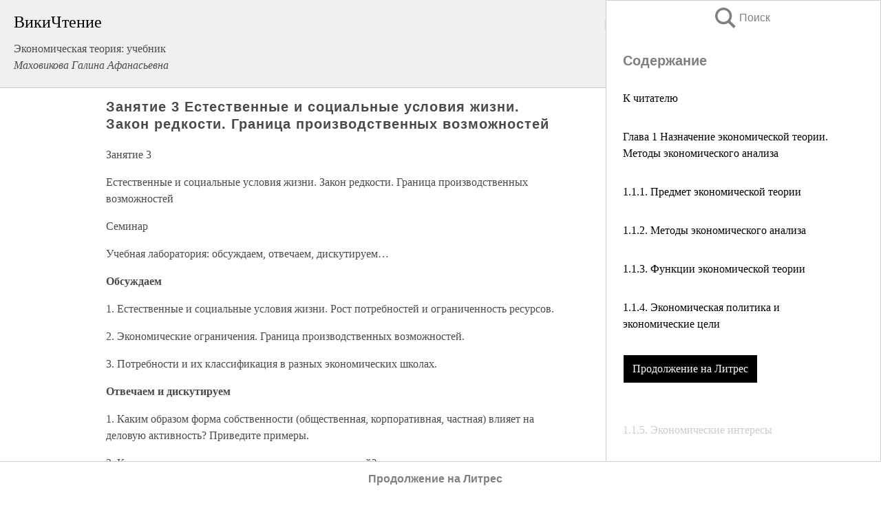

--- FILE ---
content_type: text/html; charset=UTF-8
request_url: https://econ.wikireading.ru/30629
body_size: 24894
content:
<!doctype html>



<html><head>

<!-- Yandex.RTB -->
<script>window.yaContextCb=window.yaContextCb||[]</script>
<script src="https://yandex.ru/ads/system/context.js" async></script>

  <meta charset="utf-8">
  <title>Занятие 3 Естественные и социальные условия жизни. Закон редкости. Граница производственных возможностей. Экономическая теория: учебник</title>
  
       <link rel="amphtml" href="https://econ.wikireading.ru/amp30629">
     
  
  <link rel="shortcut icon" type="image/png" href="https://storage.yandexcloud.net/wr4files/favicon.ico">
  <!-- Global site tag (gtag.js) - Google Analytics -->
<script async src="https://www.googletagmanager.com/gtag/js?id=UA-90677494-3"></script>
<script>
  window.dataLayer = window.dataLayer || [];
  function gtag(){dataLayer.push(arguments);}
  gtag('js', new Date());

  gtag('config', 'UA-90677494-3');
</script>
  
  
 <meta name="viewport" content="width=device-width,minimum-scale=1,initial-scale=1">

  
<script type="text/javascript"  async="" src="https://cdn.ampproject.org/v0.js"></script>
<script type="text/javascript" custom-element="amp-sidebar" src="https://cdn.ampproject.org/v0/amp-sidebar-0.1.js" async=""></script>
<script type="text/javascript" async custom-element="amp-fx-collection" src="https://cdn.ampproject.org/v0/amp-fx-collection-0.1.js"></script>


  



 <style>/*! Bassplate | MIT License | http://github.com/basscss/bassplate */
  
  
  
  .lrpromo-container {
  background-color: #f5f5f5;
  border: 1px solid #e0e0e0;
  border-radius: 5px;
  padding: 15px;
  margin: 20px 0;
  font-family: Arial, sans-serif;
  max-width: 100%;
}
.lrpromo-flex {
  display: flex;
  align-items: center;
  justify-content: space-between;
  flex-wrap: wrap;
}
.lrpromo-content {
  flex: 1;
  min-width: 200px;
  margin-bottom:50px;
}
.lrpromo-heading {
  color: #000000;
  margin-top: 0;
  margin-bottom: 10px;
  font-size: 18px;
}
.lrpromo-text {
  margin-top: 0;
  margin-bottom: 10px;
  font-size: 16px;
}
.lrpromo-highlight {
  color: #ff6600;
  font-size: 18px;
  font-weight: bold;
}
.lrpromo-button {
  display: inline-block;
  background-color: #4682B4;
  color: white;
  text-decoration: none;
  padding: 10px 20px;
  border-radius: 4px;
  font-weight: bold;
  margin-top: 5px;
}
.lrpromo-image-container {
  margin-right: 20px;
  text-align: center;
}
.lrpromo-image {
  max-width: 100px;
  height: auto;
  display: block;
  margin: 0 auto;
  border-radius: 15px;
}
  
  
 
  /* some basic button styling */
      .favorite-button input[type=submit] {
        width: 48px;
        height: 48px;
        cursor: pointer;
        border: none;
        margin: 4px;
        transition: background 300ms ease-in-out;
		
      }
      .favorite-button amp-list {
        margin: var(--space-2);
      }

      .favorite-button .heart-fill {
        background: url('data:image/svg+xml;utf8,<svg xmlns="http://www.w3.org/2000/svg" width="48" height="48" viewBox="0 0 48 48"><path d="M34 6h-20c-2.21 0-3.98 1.79-3.98 4l-.02 32 14-6 14 6v-32c0-2.21-1.79-4-4-4z"/><path d="M0 0h48v48h-48z" fill="none"/></svg>');
      }
      .favorite-button .heart-border {
        background: url('data:image/svg+xml;utf8,<svg xmlns="http://www.w3.org/2000/svg" width="48" height="48" viewBox="0 0 48 48"><path d="M34 6h-20c-2.21 0-3.98 1.79-3.98 4l-.02 32 14-6 14 6v-32c0-2.21-1.79-4-4-4zm0 30l-10-4.35-10 4.35v-26h20v26z"/><path d="M0 0h48v48h-48z" fill="none"/></svg>');
      }
      /* While the page loads we show a grey heart icon to indicate that the functionality is not yet available. */
      .favorite-button .heart-loading,
      .favorite-button .heart-loading[placeholder] {
        background: url('data:image/svg+xml;utf8,<svg xmlns="http://www.w3.org/2000/svg" width="48" height="48" viewBox="0 0 48 48"><path d="M34 6h-20c-2.21 0-3.98 1.79-3.98 4l-.02 32 14-6 14 6v-32c0-2.21-1.79-4-4-4zm0 30l-10-4.35-10 4.35v-26h20v26z"/><path d="M0 0h48v48h-48z" fill="none"/></svg>');
      }
      .favorite-button .favorite-container {
        display: flex;
        align-items: center;
        justify-content: center;
      }
      .favorite-button .favorite-count {
	    
        display: flex;
        align-items: center;
        justify-content: center;
        padding: var(--space-1);
        margin-left: var(--space-1);
        position: relative;
        width: 48px;
        background: var(--color-primary);
        border-radius: .4em;
        color: var(--color-text-light);
      }
	  
	  
	  
	  
      .favorite-button .favorite-count.loading {
        color: #ccc;
        background: var(--color-bg-light);
      }
      .favorite-button .favorite-count.loading:after {
        border-right-color: var(--color-bg-light);
      }
      .favorite-button .favorite-count:after {
        content: '';
        position: absolute;
        left: 0;
        top: 50%;
        width: 0;
        height: 0;
        border: var(--space-1) solid transparent;
        border-right-color: var(--color-primary);
        border-left: 0;
        margin-top: calc(-1 * var(--space-1));
        margin-left: calc(-1 * var(--space-1));
      }
      /* A simple snackbar to show an error */
      #favorite-failed-message {
        display: flex;
        justify-content: space-between;
        position: fixed;
        bottom: 0;
        left: 0;
        right: 0;
        margin: 0 auto;
        width: 100%;
        max-width: 450px;
        background: #323232;
        color: white;
        padding: 1rem 1.5rem;
        z-index: 1000;
      }
      #favorite-failed-message div {
        color: #64dd17;
        margin: 0 1rem;
        cursor: pointer;
      }
  
     amp-img.contain img {
   object-fit: contain;
 }
 .fixed-height-container {
   position: relative;
   width: 100%;
   height: 300px;
 }
 
 .paddingleft10{
 padding-left:10px;
 }
 

 
 .color-light-grey{
 color:#CCCCCC;
 }
 
 .margin-bottom20{
 margin-bottom:20px;
 }
 
 .margin-bottom30{
 margin-bottom:30px;
 }
 
 .margin-top15{
 margin-top:15px;
 }
 
 .margin-top20{
 margin-top:20px;
 }
 
 .margin-top30{
 margin-top:30px;
 }
.margin-left15{margin-left:15px}

margin-left10{margin-left:10px}

.custom-central-block{max-width:700px;margin:0 auto;display:block}


 
  .h1class{
 font-size:20px;
 line-height:45px;
 font-weight:bold;
 line-height:25px;
 margin-top:15px;
 padding-bottom:10px;
 }
 
.font-family-1{font-family: Geneva, Arial, Helvetica, sans-serif;}
 

 
 .custom_down_soder{
  font-size:10px;
  margin-left:3px;
 }
 
 
  .custom_search_input {
        
		
		margin-top:15px;

        margin-right:10px;
        
		width:100%;
		height:50px;
		font-size:16px
      }
  
  .menu_button {
 width:30px;
 height:30px;
background: url('data:image/svg+xml;utf8,<svg xmlns="http://www.w3.org/2000/svg" width="30" height="30" viewBox="0 0 24 24"><path style="fill:gray;" d="M6,15h12c0.553,0,1,0.447,1,1v1c0,0.553-0.447,1-1,1H6c-0.553,0-1-0.447-1-1v-1C5,15.447,5.447,15,6,15z M5,11v1c0,0.553,0.447,1,1,1h12c0.553,0,1-0.447,1-1v-1c0-0.553-0.447-1-1-1H6C5.447,10,5,10.447,5,11z M5,6v1c0,0.553,0.447,1,1,1h12c0.553,0,1-0.447,1-1V6c0-0.553-0.447-1-1-1H6C5.447,5,5,5.447,5,6z"/></svg>');
border:hidden;
cursor:pointer;
background-repeat:no-repeat;
     }

	  
	  
 .search_button {
 width:30px;
 height:30px;
background: url('data:image/svg+xml;utf8,<svg xmlns="http://www.w3.org/2000/svg" width="30" height="30" viewBox="0 0 24 24"><path style="fill:gray;" d="M23.809 21.646l-6.205-6.205c1.167-1.605 1.857-3.579 1.857-5.711 0-5.365-4.365-9.73-9.731-9.73-5.365 0-9.73 4.365-9.73 9.73 0 5.366 4.365 9.73 9.73 9.73 2.034 0 3.923-.627 5.487-1.698l6.238 6.238 2.354-2.354zm-20.955-11.916c0-3.792 3.085-6.877 6.877-6.877s6.877 3.085 6.877 6.877-3.085 6.877-6.877 6.877c-3.793 0-6.877-3.085-6.877-6.877z"/></svg>');
border:hidden;
cursor:pointer;
background-repeat:no-repeat;
     }
	  
.custom_right_sidebar{
padding:10px;  
background-color:#fff;
color:#000;
min-width:300px;
width:500px
 }
 
 .custom_sidebar{
background-color:#fff;
color:#000;
min-width:300px;
width:500px
 }
 
.wr_logo{
font-size:24px;
color:#000000;
margin-bottom:15px
} 
 
.custom-start-block{
background-color:#f0f0f0;
border-bottom-color:#CCCCCC;
border-bottom-style:solid;
border-bottom-width:1px;
padding:20px;
padding-top:70px;
} 

.custom-last-block{
background-color:#f0f0f0;
border-top-color:#CCCCCC;
border-top-style:solid;
border-top-width:1px;
padding:20px;
} 

.none-underline{text-decoration:none;}

.footer-items{margin:0 auto; width:180px; }

.cusom-share-button-position{float:right  }
.cusom-search-button-position{position:absolute; right:50%; z-index:999; top:10px;  }

.bpadding-bottom-60{padding-bottom:60px;}
.custom_padding_sidebar{padding-bottom:60px; padding-top:60px}



 p{margin-top:10px; }
 .top5{margin-top:5px; }
 .top10{margin-top:20px; display:block}
 
 amp-social-share[type="vk"] {
  background-image: url("https://storage.yandexcloud.net/wr4files/vk-icon.png");
}

 .custom-img{object-fit: cover; max-width:100%; margin: 0 auto; display: block;}


.custom-selection-search-button{font-weight:bold; color:#666666; margin-left:10px}

.custom-select-search-button{cursor:pointer; color:#666666; margin-left:10px; text-decoration: underline;}

.custom-selected-item{font-weight:bold; font-size:20px}


.custom-footer{background-color:#fff; color:#000; position:fixed; bottom:0; 
z-index:99;
width:100%;
border-top-color:#CCCCCC;
border-top-style:solid;
border-top-width:0.7px;
height:50px
}


.custom-header{
background-color:#fff; 
color:#000; 
z-index:999;
width:100%;
border-bottom-color:#CCCCCC;
border-bottom-style:solid;
border-bottom-width:0.7px;
height:50px;
z-index:99999999;

}

.custom_ad_height{height:300px}

.desktop_side_block{
display:block;
position:fixed;
overflow:auto; 
height:100%;
 right: 0;
 top:0;
 
 background: whitesmoke;overflow-y: scroll;border:1px solid;
 border-color:#CCCCCC;
 z-index:99;
}


.desktop_side_block::-webkit-scrollbar-track {border-radius: 4px;}
.desktop_side_block::-webkit-scrollbar {width: 6px;}
.desktop_side_block::-webkit-scrollbar-thumb {border-radius: 4px;background: #CCCCCC;}
.desktop_side_block::-webkit-scrollbar-thumb {background:  #CCCCCC;}


@media (min-width: 1100px) { body { width:75% } main {width:700px} .ampstart-sidebar{width:400px} .custom-start-block{padding-right:50px; padding-top:20px;} .custom-header{visibility: hidden;} .ampstart-faq-item{width:300px}}
@media (min-width: 900px) and (max-width: 1100px)  { body { width:80% } main {width:600px} .ampstart-sidebar{width:300px} .custom-start-block{padding-right:50px; padding-top:20px;} .custom-header{visibility: hidden;} .ampstart-faq-item{width:300px}}


.padding-bootom-30{padding-bottom:30px}

.padding-bootom-70{padding-bottom:70px}

.padding-left-35{padding-left:35px}

.padding-left-30{padding-left:30px}

.border-bottom-gray{border-bottom: 1px solid gray;}

.width-75{width:75px}

.width-225{width:225px}

.color-gray{color:gray;}

.bold{font-weight:bold}

.font-size-12{font-size:12px}

.font-size-14{font-size:14px}

.font-20{font-size:20px}

.crop_text {
    white-space: nowrap; 
    overflow: hidden; 
    text-overflow: ellipsis; 
	padding-left:5px;
	padding-right:5px;
   }
.overflow-hidden{ overflow:hidden;} 

.right-position{margin-left: auto; margin-right: 0;}

.center-position{margin:0 auto}

.display-block{display:block}

.poinrer{cursor:pointer}

.clean_button{border: none; outline: none; background:none}

.height-70{height:70px} 

.line-height-15{line-height:15px}

.custom-notification{
        position: fixed;
        padding:100px 100px;
        top: 0;
        width:100%;
        height:100%;  
        display: block;
        z-index:9;
		background-color:#FFFFFF      
    }  
	
	/*----------------------------------------------------------------------------------------------------------------------------------*/


 
 
      html {
        font-family:Georgia, serif;
        line-height: 1.15;
        -ms-text-size-adjust: 100%;
        -webkit-text-size-adjust: 100%;
      }
      body {
        margin: 0;
      }
      article,
      aside,
      footer,
      header,
      nav,
      section {
        display: block;
      }
      h1 {
        font-size: 2em;
        margin: 0.67em 0;
      }
      figcaption,
      figure,
      main {
        display: block;
      }
      figure {
        margin: 1em 40px;
      }
      hr {
        box-sizing: content-box;
        height: 0;
        overflow: visible;
      }
      pre {
        font-family: monospace, monospace;
        font-size: 1em;
      }
      a {
        background-color: transparent;
        -webkit-text-decoration-skip: objects;
      }
      a:active,
      a:hover {
        outline-width: 0;
      }
      abbr[title] {
        border-bottom: none;
        text-decoration: underline;
        text-decoration: underline dotted;
      }
      b,
      strong {
        font-weight: inherit;
        font-weight: bolder;
      }
      code,
      kbd,
      samp {
        font-family: monospace, monospace;
        font-size: 1em;
      }
      dfn {
        font-style: italic;
      }
      mark {
        background-color: #ff0;
        color: #000;
      }
      small {
        font-size: 80%;
      }
      sub,
      sup {
        font-size: 75%;
        line-height: 0;
        position: relative;
        vertical-align: baseline;
      }
      sub {
        bottom: -0.25em;
      }
      sup {
        top: -0.5em;
      }
      audio,
      video {
        display: inline-block;
      }
      audio:not([controls]) {
        display: none;
        height: 0;
      }
      img {
        border-style: none;
      }
      svg:not(:root) {
        overflow: hidden;
      }
      button,
      input,
      optgroup,
      select,
      textarea {
        font-family: sans-serif;
        font-size: 100%;
        line-height: 1.15;
        margin: 0;
      }
      button,
      input {
        overflow: visible;
      }
      button,
      select {
        text-transform: none;
      }
      [type='reset'],
      [type='submit'],
      button,
      html [type='button'] {
        -webkit-appearance: button;
      }
      [type='button']::-moz-focus-inner,
      [type='reset']::-moz-focus-inner,
      [type='submit']::-moz-focus-inner,
      button::-moz-focus-inner {
        border-style: none;
        padding: 0;
      }
      [type='button']:-moz-focusring,
      [type='reset']:-moz-focusring,
      [type='submit']:-moz-focusring,
      button:-moz-focusring {
        outline: 1px dotted ButtonText;
      }
      fieldset {
        border: 1px solid silver;
        margin: 0 2px;
        padding: 0.35em 0.625em 0.75em;
      }
      legend {
        box-sizing: border-box;
        color: inherit;
        display: table;
        max-width: 100%;
        padding: 0;
        white-space: normal;
      }
      progress {
        display: inline-block;
        vertical-align: baseline;
      }
      textarea {
        overflow: auto;
      }
      [type='checkbox'],
      [type='radio'] {
        box-sizing: border-box;
        padding: 0;
      }
      [type='number']::-webkit-inner-spin-button,
      [type='number']::-webkit-outer-spin-button {
        height: auto;
      }
      [type='search'] {
        -webkit-appearance: textfield;
        outline-offset: -2px;
      }
      [type='search']::-webkit-search-cancel-button,
      [type='search']::-webkit-search-decoration {
        -webkit-appearance: none;
      }
      ::-webkit-file-upload-button {
        -webkit-appearance: button;
        font: inherit;
      }
      details,
      menu {
        display: block;
      }
      summary {
        display: list-item;
      }
      canvas {
        display: inline-block;
      }
      [hidden],
      template {
        display: none;
      }
      .h00 {
        font-size: 4rem;
      }
      .h0,
      .h1 {
        font-size: 3rem;
      }
      .h2 {
        font-size: 2rem;
      }
      .h3 {
        font-size: 1.5rem;
      }
      .h4 {
        font-size: 1.125rem;
      }
      .h5 {
        font-size: 0.875rem;
      }
      .h6 {
        font-size: 0.75rem;
      }
      .font-family-inherit {
        font-family: inherit;
      }
      .font-size-inherit {
        font-size: inherit;
      }
      .text-decoration-none {
        text-decoration: none;
      }
      .bold {
        font-weight: 700;
      }
      .regular {
        font-weight: 400;
      }
      .italic {
        font-style: italic;
      }
      .caps {
        text-transform: uppercase;
        letter-spacing: 0.2em;
      }
      .left-align {
        text-align: left;
      }
      .center {
        text-align: center;
      }
      .right-align {
        text-align: right;
      }
      .justify {
        text-align: justify;
      }
      .nowrap {
        white-space: nowrap;
      }
      .break-word {
        word-wrap: break-word;
      }
      .line-height-1 {
        line-height: 1rem;
      }
      .line-height-2 {
        line-height: 1.125rem;
      }
      .line-height-3 {
        line-height: 1.5rem;
      }
      .line-height-4 {
        line-height: 2rem;
      }
      .list-style-none {
        list-style: none;
      }
      .underline {
        text-decoration: underline;
      }
      .truncate {
        max-width: 100%;
        overflow: hidden;
        text-overflow: ellipsis;
        white-space: nowrap;
      }
      .list-reset {
        list-style: none;
        padding-left: 0;
      }
      .inline {
        display: inline;
      }
      .block {
        display: block;
      }
      .inline-block {
        display: inline-block;
      }
      .table {
        display: table;
      }
      .table-cell {
        display: table-cell;
      }
      .overflow-hidden {
        overflow: hidden;
      }
      .overflow-scroll {
        overflow: scroll;
      }
      .overflow-auto {
        overflow: auto;
      }
      .clearfix:after,
      .clearfix:before {
        content: ' ';
        display: table;
      }
      .clearfix:after {
        clear: both;
      }
      .left {
        float: left;
      }
      .right {
        float: right;
      }
      .fit {
        max-width: 100%;
      }
      .max-width-1 {
        max-width: 24rem;
      }
      .max-width-2 {
        max-width: 32rem;
      }
      .max-width-3 {
        max-width: 48rem;
      }
      .max-width-4 {
        max-width: 64rem;
      }
      .border-box {
        box-sizing: border-box;
      }
      .align-baseline {
        vertical-align: baseline;
      }
      .align-top {
        vertical-align: top;
      }
      .align-middle {
        vertical-align: middle;

      }
      .align-bottom {
        vertical-align: bottom;
      }
      .m0 {
        margin: 0;
      }
      .mt0 {
        margin-top: 0;
      }
      .mr0 {
        margin-right: 0;
      }
      .mb0 {
        margin-bottom: 0;
      }
      .ml0,
      .mx0 {
        margin-left: 0;
      }
      .mx0 {
        margin-right: 0;
      }
      .my0 {
        margin-top: 0;
        margin-bottom: 0;
      }
      .m1 {
        margin: 0.5rem;
      }
      .mt1 {
        margin-top: 0.5rem;
      }
      .mr1 {
        margin-right: 0.5rem;
      }
      .mb1 {
        margin-bottom: 0.5rem;
      }
      .ml1,
      .mx1 {
        margin-left: 0.5rem;
      }
      .mx1 {
        margin-right: 0.5rem;
      }
      .my1 {
        margin-top: 0.5rem;
        margin-bottom: 0.5rem;
      }
      .m2 {
        margin: 1rem;
      }
      .mt2 {
        margin-top: 1rem;
      }
      .mr2 {
        margin-right: 1rem;
      }
      .mb2 {
        margin-bottom: 1rem;
      }
      .ml2,
      .mx2 {
        margin-left: 1rem;
      }
      .mx2 {
        margin-right: 1rem;
      }
      .my2 {
        margin-top: 1rem;
        margin-bottom: 1rem;
      }
      .m3 {
        margin: 1.5rem;
      }
      .mt3 {
        margin-top: 1.5rem;
      }
      .mr3 {
        margin-right: 1.5rem;
      }
      .mb3 {
        margin-bottom: 1.5rem;
      }
      .ml3,
      .mx3 {
        margin-left: 1.5rem;
      }
      .mx3 {
        margin-right: 1.5rem;
      }
      .my3 {
        margin-top: 1.5rem;
        margin-bottom: 1.5rem;
      }
      .m4 {
        margin: 2rem;
      }
      .mt4 {
        margin-top: 2rem;
      }
      .mr4 {
        margin-right: 2rem;
      }
      .mb4 {
        margin-bottom: 2rem;
      }
      .ml4,
      .mx4 {
        margin-left: 2rem;
      }
      .mx4 {
        margin-right: 2rem;
      }
      .my4 {
        margin-top: 2rem;
        margin-bottom: 2rem;
      }
      .mxn1 {
        margin-left: calc(0.5rem * -1);
        margin-right: calc(0.5rem * -1);
      }
      .mxn2 {
        margin-left: calc(1rem * -1);
        margin-right: calc(1rem * -1);
      }
      .mxn3 {
        margin-left: calc(1.5rem * -1);
        margin-right: calc(1.5rem * -1);
      }
      .mxn4 {
        margin-left: calc(2rem * -1);
        margin-right: calc(2rem * -1);
      }
      .m-auto {
        margin: auto;
      }
      .mt-auto {
        margin-top: auto;
      }
      .mr-auto {
        margin-right: auto;
      }
      .mb-auto {
        margin-bottom: auto;
      }
      .ml-auto,
      .mx-auto {
        margin-left: auto;
      }
      .mx-auto {
        margin-right: auto;
      }
      .my-auto {
        margin-top: auto;
        margin-bottom: auto;
      }
      .p0 {
        padding: 0;
      }
      .pt0 {
        padding-top: 0;
      }
      .pr0 {
        padding-right: 0;
      }
      .pb0 {
        padding-bottom: 0;
      }
      .pl0,
      .px0 {
        padding-left: 0;
      }
      .px0 {
        padding-right: 0;
      }
      .py0 {
        padding-top: 0;
        padding-bottom: 0;
      }
      .p1 {
        padding: 0.5rem;
      }
      .pt1 {
        padding-top: 0.5rem;
      }
      .pr1 {
        padding-right: 0.5rem;
      }
      .pb1 {
        padding-bottom: 0.5rem;
      }
      .pl1 {
        padding-left: 0.5rem;
      }
      .py1 {
        padding-top: 0.5rem;
        padding-bottom: 0.5rem;
      }
      .px1 {
        padding-left: 0.5rem;
        padding-right: 0.5rem;
      }
      .p2 {
        padding: 1rem;
      }
      .pt2 {
        padding-top: 1rem;
      }
      .pr2 {
        padding-right: 1rem;
      }
      .pb2 {
        padding-bottom: 1rem;
      }
      .pl2 {
        padding-left: 1rem;
      }
      .py2 {
        padding-top: 1rem;
        padding-bottom: 1rem;
      }
      .px2 {
        padding-left: 1rem;
        padding-right: 1rem;
      }
      .p3 {
        padding: 1.5rem;
      }
      .pt3 {
        padding-top: 1.5rem;
      }
      .pr3 {
        padding-right: 1.5rem;
      }
      .pb3 {
        padding-bottom: 1.5rem;
      }
      .pl3 {
        padding-left: 1.5rem;
      }
      .py3 {
        padding-top: 1.5rem;
        padding-bottom: 1.5rem;
      }
      .px3 {
        padding-left: 1.5rem;
        padding-right: 1.5rem;
      }
      .p4 {
        padding: 2rem;
      }
      .pt4 {
        padding-top: 2rem;
      }
      .pr4 {
        padding-right: 2rem;
      }
      .pb4 {
        padding-bottom: 2rem;
      }
      .pl4 {
        padding-left: 2rem;
      }
      .py4 {
        padding-top: 2rem;
        padding-bottom: 2rem;
      }
      .px4 {
        padding-left: 2rem;
        padding-right: 2rem;
      }
      .col {
        float: left;
      }
      .col,
      .col-right {
        box-sizing: border-box;
      }
      .col-right {
        float: right;
      }
      .col-1 {
        width: 8.33333%;
      }
      .col-2 {
        width: 16.66667%;
      }
      .col-3 {
        width: 25%;
      }
      .col-4 {
        width: 33.33333%;
      }
      .col-5 {
        width: 41.66667%;
      }
      .col-6 {
        width: 50%;
      }
      .col-7 {
        width: 58.33333%;
      }
      .col-8 {
        width: 66.66667%;
      }
      .col-9 {
        width: 75%;
      }
      .col-10 {
        width: 83.33333%;
      }
      .col-11 {
        width: 91.66667%;
      }
      .col-12 {
        width: 100%;
      }
      @media (min-width: 40.06rem) {
        .sm-col {
          float: left;
          box-sizing: border-box;
        }
        .sm-col-right {
          float: right;
          box-sizing: border-box;
        }
        .sm-col-1 {
          width: 8.33333%;
        }
        .sm-col-2 {
          width: 16.66667%;
        }
        .sm-col-3 {
          width: 25%;
        }
        .sm-col-4 {
          width: 33.33333%;
        }
        .sm-col-5 {
          width: 41.66667%;
        }
        .sm-col-6 {
          width: 50%;
        }
        .sm-col-7 {
          width: 58.33333%;
        }
        .sm-col-8 {
          width: 66.66667%;
        }
        .sm-col-9 {
          width: 75%;
        }
        .sm-col-10 {
          width: 83.33333%;
        }
        .sm-col-11 {
          width: 91.66667%;
        }
        .sm-col-12 {
          width: 100%;
        }
      }
      @media (min-width: 52.06rem) {
        .md-col {
          float: left;
          box-sizing: border-box;
        }
        .md-col-right {
          float: right;
          box-sizing: border-box;
        }
        .md-col-1 {
          width: 8.33333%;
        }
        .md-col-2 {
          width: 16.66667%;
        }
        .md-col-3 {
          width: 25%;
        }
        .md-col-4 {
          width: 33.33333%;
        }
        .md-col-5 {
          width: 41.66667%;
        }
        .md-col-6 {
          width: 50%;
        }
        .md-col-7 {
          width: 58.33333%;
        }
        .md-col-8 {
          width: 66.66667%;
        }
        .md-col-9 {
          width: 75%;
        }
        .md-col-10 {
          width: 83.33333%;
        }
        .md-col-11 {
          width: 91.66667%;
        }
        .md-col-12 {
          width: 100%;
        }
      }
      @media (min-width: 64.06rem) {
        .lg-col {
          float: left;
          box-sizing: border-box;
        }
        .lg-col-right {
          float: right;
          box-sizing: border-box;
        }
        .lg-col-1 {
          width: 8.33333%;
        }
        .lg-col-2 {
          width: 16.66667%;
        }
        .lg-col-3 {
          width: 25%;
        }
        .lg-col-4 {
          width: 33.33333%;
        }
        .lg-col-5 {
          width: 41.66667%;
        }
        .lg-col-6 {
          width: 50%;
        }
        .lg-col-7 {
          width: 58.33333%;
        }
        .lg-col-8 {
          width: 66.66667%;
        }
        .lg-col-9 {
          width: 75%;
        }
        .lg-col-10 {
          width: 83.33333%;
        }
        .lg-col-11 {
          width: 91.66667%;
        }
        .lg-col-12 {
          width: 100%;
        }
      }
      .flex {
        display: -ms-flexbox;
        display: flex;
      }
      @media (min-width: 40.06rem) {
        .sm-flex {
          display: -ms-flexbox;
          display: flex;
        }
      }
      @media (min-width: 52.06rem) {
        .md-flex {
          display: -ms-flexbox;
          display: flex;
        }
      }
      @media (min-width: 64.06rem) {
        .lg-flex {
          display: -ms-flexbox;
          display: flex;
        }
      }
      .flex-column {
        -ms-flex-direction: column;
        flex-direction: column;
      }
      .flex-wrap {
        -ms-flex-wrap: wrap;
        flex-wrap: wrap;
      }
      .items-start {
        -ms-flex-align: start;
        align-items: flex-start;
      }
      .items-end {
        -ms-flex-align: end;
        align-items: flex-end;
      }
      .items-center {
        -ms-flex-align: center;
        align-items: center;
      }
      .items-baseline {
        -ms-flex-align: baseline;
        align-items: baseline;
      }
      .items-stretch {
        -ms-flex-align: stretch;
        align-items: stretch;
      }
      .self-start {
        -ms-flex-item-align: start;
        align-self: flex-start;
      }
      .self-end {
        -ms-flex-item-align: end;
        align-self: flex-end;
      }
      .self-center {
        -ms-flex-item-align: center;
        -ms-grid-row-align: center;
        align-self: center;
      }
      .self-baseline {
        -ms-flex-item-align: baseline;
        align-self: baseline;
      }
      .self-stretch {
        -ms-flex-item-align: stretch;
        -ms-grid-row-align: stretch;
        align-self: stretch;
      }
      .justify-start {
        -ms-flex-pack: start;
        justify-content: flex-start;
      }
      .justify-end {
        -ms-flex-pack: end;
        justify-content: flex-end;
      }
      .justify-center {
        -ms-flex-pack: center;
        justify-content: center;
      }
      .justify-between {
        -ms-flex-pack: justify;
        justify-content: space-between;
      }
      .justify-around {
        -ms-flex-pack: distribute;
        justify-content: space-around;
      }
      .justify-evenly {
        -ms-flex-pack: space-evenly;
        justify-content: space-evenly;
      }
      .content-start {
        -ms-flex-line-pack: start;
        align-content: flex-start;
      }
      .content-end {
        -ms-flex-line-pack: end;
        align-content: flex-end;
      }
      .content-center {
        -ms-flex-line-pack: center;
        align-content: center;
      }
      .content-between {
        -ms-flex-line-pack: justify;
        align-content: space-between;
      }
      .content-around {
        -ms-flex-line-pack: distribute;
        align-content: space-around;
      }
      .content-stretch {
        -ms-flex-line-pack: stretch;
        align-content: stretch;
      }
      .flex-auto {

        -ms-flex: 1 1 auto;
        flex: 1 1 auto;
        min-width: 0;
        min-height: 0;
      }
      .flex-none {
        -ms-flex: none;
        flex: none;
      }
      .order-0 {
        -ms-flex-order: 0;
        order: 0;
      }
      .order-1 {
        -ms-flex-order: 1;
        order: 1;
      }
      .order-2 {
        -ms-flex-order: 2;
        order: 2;
      }
      .order-3 {
        -ms-flex-order: 3;
        order: 3;
      }
      .order-last {
        -ms-flex-order: 99999;
        order: 99999;
      }
      .relative {
        position: relative;
      }
      .absolute {
        position: absolute;
      }
      .fixed {
        position: fixed;
      }
      .top-0 {
        top: 0;
      }
      .right-0 {
        right: 0;
      }
      .bottom-0 {
        bottom: 0;
      }
      .left-0 {
        left: 0;
      }
      .z1 {
        z-index: 1;
      }
      .z2 {
        z-index: 2;
      }
      .z3 {
        z-index: 3;
      }
      .z4 {
        z-index: 4;
      }
      .border {
        border-style: solid;
        border-width: 1px;
      }
      .border-top {
        border-top-style: solid;
        border-top-width: 1px;
      }
      .border-right {
        border-right-style: solid;
        border-right-width: 1px;
      }
      .border-bottom {
        border-bottom-style: solid;
        border-bottom-width: 1px;
      }
      .border-left {
        border-left-style: solid;
        border-left-width: 1px;
      }
      .border-none {
        border: 0;
      }
      .rounded {
        border-radius: 3px;
      }
      .circle {
        border-radius: 50%;
      }
      .rounded-top {
        border-radius: 3px 3px 0 0;
      }
      .rounded-right {
        border-radius: 0 3px 3px 0;
      }
      .rounded-bottom {
        border-radius: 0 0 3px 3px;
      }
      .rounded-left {
        border-radius: 3px 0 0 3px;
      }
      .not-rounded {
        border-radius: 0;
      }
      .hide {
        position: absolute;
        height: 1px;
        width: 1px;
        overflow: hidden;
        clip: rect(1px, 1px, 1px, 1px);
      }
      @media (max-width: 40rem) {
        .xs-hide {
          display: none;
        }
      }
      @media (min-width: 40.06rem) and (max-width: 52rem) {
        .sm-hide {
          display: none;
        }
      }
      @media (min-width: 52.06rem) and (max-width: 64rem) {
        .md-hide {
          display: none;
        }
      }
      @media (min-width: 64.06rem) {
        .lg-hide {
          display: none;
        }
      }
      .display-none {
        display: none;
      }
      * {
        box-sizing: border-box;
      }
	  

      body {
        background: #fff;
        color: #4a4a4a;
        font-family:Georgia, serif;
        min-width: 315px;
        overflow-x: hidden;
       /* font-smooth: always;
        -webkit-font-smoothing: antialiased;*/
      }
      main {
       margin: 0 auto;
      }
    
      .ampstart-accent {
        color: #003f93;
      }
      #content:target {
        margin-top: calc(0px - 3.5rem);
        padding-top: 3.5rem;
      }
      .ampstart-title-lg {
        font-size: 3rem;
        line-height: 3.5rem;
        letter-spacing: 0.06rem;
      }
      .ampstart-title-md {
        font-size: 2rem;
        line-height: 2.5rem;
        letter-spacing: 0.06rem;
      }
      .ampstart-title-sm {
        font-size: 1.5rem;
        line-height: 2rem;
        letter-spacing: 0.06rem;
      }
      .ampstart-subtitle,
      body {
        line-height: 1.5rem;
        letter-spacing: normal;
      }
      .ampstart-subtitle {
        color: #003f93;
        font-size: 1rem;
      }
      .ampstart-byline,

      .ampstart-caption,
      .ampstart-hint,
      .ampstart-label {
        font-size: 0.875rem;
        color: #4f4f4f;
        line-height: 1.125rem;
        letter-spacing: 0.06rem;
      }
      .ampstart-label {
        text-transform: uppercase;
      }
      .ampstart-footer,
      .ampstart-small-text {
        font-size: 0.75rem;
        line-height: 1rem;
        letter-spacing: 0.06rem;
      }
      .ampstart-card {
        box-shadow: 0 1px 1px 0 rgba(0, 0, 0, 0.14),
          0 1px 1px -1px rgba(0, 0, 0, 0.14), 0 1px 5px 0 rgba(0, 0, 0, 0.12);
      }
      .h1,
      h1 {
        font-size: 3rem;
        line-height: 3.5rem;
      }
      .h2,
      h2 {
        font-size: 2rem;
        line-height: 2.5rem;
      }
      .h3,
      h3 {
        font-size: 1.5rem;
        line-height: 2rem;
      }
      .h4,
      h4 {
        font-size: 1.125rem;
        line-height: 1.5rem;
      }
      .h5,
      h5 {
        font-size: 0.875rem;
        line-height: 1.125rem;
      }
      .h6,
      h6 {
        font-size: 0.75rem;
        line-height: 1rem;
      }
      h1,
      h2,
      h3,
      h4,
      h5,
      h6 {
        margin: 0;
        padding: 0;
        font-weight: 400;
        letter-spacing: 0.06rem;
      }
      a,
      a:active,
      a:visited {
        color: inherit;
      }
      .ampstart-btn {
        font-family: inherit;
        font-weight: inherit;
        font-size: 1rem;
        line-height: 1.125rem;
        padding: 0.7em 0.8em;
        text-decoration: none;
        white-space: nowrap;
        word-wrap: normal;
        vertical-align: middle;
        cursor: pointer;
        background-color: #000;
        color: #fff;
        border: 1px solid #fff;
      }
      .ampstart-btn:visited {
        color: #fff;
      }
      .ampstart-btn-secondary {
        background-color: #fff;
        color: #000;
        border: 1px solid #000;
      }
      .ampstart-btn-secondary:visited {
        color: #000;
      }
      .ampstart-btn:active .ampstart-btn:focus {
        opacity: 0.8;
      }
      .ampstart-btn[disabled],
      .ampstart-btn[disabled]:active,
      .ampstart-btn[disabled]:focus,
      .ampstart-btn[disabled]:hover {
        opacity: 0.5;
        outline: 0;
        cursor: default;
      }
      .ampstart-dropcap:first-letter {
        color: #000;
        font-size: 3rem;
        font-weight: 700;
        float: left;
        overflow: hidden;
        line-height: 3rem;
        margin-left: 0;
        margin-right: 0.5rem;
      }
      .ampstart-initialcap {
        padding-top: 1rem;
        margin-top: 1.5rem;
      }
      .ampstart-initialcap:first-letter {
        color: #000;
        font-size: 3rem;
        font-weight: 700;
        margin-left: -2px;
      }
      .ampstart-pullquote {
        border: none;
        border-left: 4px solid #000;
        font-size: 1.5rem;
        padding-left: 1.5rem;
      }
      .ampstart-byline time {
        font-style: normal;
        white-space: nowrap;
      }
      .amp-carousel-button-next {
        background-image: url('data:image/svg+xml;charset=utf-8,<svg width="18" height="18" viewBox="0 0 34 34" xmlns="http://www.w3.org/2000/svg"><title>Next</title><path d="M25.557 14.7L13.818 2.961 16.8 0l16.8 16.8-16.8 16.8-2.961-2.961L25.557 18.9H0v-4.2z" fill="%23FFF" fill-rule="evenodd"/></svg>');
      }
      .amp-carousel-button-prev {
        background-image: url('data:image/svg+xml;charset=utf-8,<svg width="18" height="18" viewBox="0 0 34 34" xmlns="http://www.w3.org/2000/svg"><title>Previous</title><path d="M33.6 14.7H8.043L19.782 2.961 16.8 0 0 16.8l16.8 16.8 2.961-2.961L8.043 18.9H33.6z" fill="%23FFF" fill-rule="evenodd"/></svg>');
      }
      .ampstart-dropdown {
        min-width: 200px;
      }
      .ampstart-dropdown.absolute {
        z-index: 100;
      }
      .ampstart-dropdown.absolute > section,
      .ampstart-dropdown.absolute > section > header {

        height: 100%;
      }
      .ampstart-dropdown > section > header {
        background-color: #000;
        border: 0;
        color: #fff;
      }
      .ampstart-dropdown > section > header:after {
        display: inline-block;
        content: '+';
        padding: 0 0 0 1.5rem;
        color: #003f93;
      }
      .ampstart-dropdown > [expanded] > header:after {
        content: '–';
      }
      .absolute .ampstart-dropdown-items {
        z-index: 200;
      }
      .ampstart-dropdown-item {
        background-color: #000;
        color: #003f93;
        opacity: 0.9;
      }
      .ampstart-dropdown-item:active,
      .ampstart-dropdown-item:hover {
        opacity: 1;
      }
      .ampstart-footer {
        background-color: #fff;
        color: #000;
        padding-top: 5rem;
        padding-bottom: 5rem;
      }
      .ampstart-footer .ampstart-icon {
        fill: #000;
      }
      .ampstart-footer .ampstart-social-follow li:last-child {
        margin-right: 0;
      }
      .ampstart-image-fullpage-hero {
        color: #fff;
      }
      .ampstart-fullpage-hero-heading-text,
      .ampstart-image-fullpage-hero .ampstart-image-credit {
        -webkit-box-decoration-break: clone;
        box-decoration-break: clone;
        background: #000;
        padding: 0 1rem 0.2rem;
      }
      .ampstart-image-fullpage-hero > amp-img {
        max-height: calc(100vh - 3.5rem);
      }
      .ampstart-image-fullpage-hero > amp-img img {
        -o-object-fit: cover;
        object-fit: cover;
      }
      .ampstart-fullpage-hero-heading {
        line-height: 3.5rem;
      }
      .ampstart-fullpage-hero-cta {
        background: transparent;
      }
      .ampstart-readmore {
        background: linear-gradient(0deg, rgba(0, 0, 0, 0.65) 0, transparent);
        color: #fff;
        margin-top: 5rem;
        padding-bottom: 3.5rem;
      }
      .ampstart-readmore:after {
        display: block;
        content: '⌄';
        font-size: 2rem;
      }
      .ampstart-readmore-text {
        background: #000;
      }
      @media (min-width: 52.06rem) {
        .ampstart-image-fullpage-hero > amp-img {
          height: 60vh;
        }
      }
      .ampstart-image-heading {
        color: #fff;
        background: linear-gradient(0deg, rgba(0, 0, 0, 0.65) 0, transparent);
      }
      .ampstart-image-heading > * {
        margin: 0;
      }
      amp-carousel .ampstart-image-with-heading {
        margin-bottom: 0;
      }
      .ampstart-image-with-caption figcaption {
        color: #4f4f4f;
        line-height: 1.125rem;
      }
      amp-carousel .ampstart-image-with-caption {
        margin-bottom: 0;
      }
      .ampstart-input {
        max-width: 100%;
        width: 300px;
        min-width: 100px;
        font-size: 1rem;
        line-height: 1.5rem;
      }
      .ampstart-input [disabled],
      .ampstart-input [disabled] + label {
        opacity: 0.5;
      }
      .ampstart-input [disabled]:focus {
        outline: 0;
      }
      .ampstart-input > input,
      .ampstart-input > select,
      .ampstart-input > textarea {
        width: 100%;
        margin-top: 1rem;
        line-height: 1.5rem;
        border: 0;
        border-radius: 0;
        border-bottom: 1px solid #4a4a4a;
        background: none;
        color: #4a4a4a;
        outline: 0;
      }
      .ampstart-input > label {
        color: #003f93;
        pointer-events: none;
        text-align: left;
        font-size: 0.875rem;
        line-height: 1rem;
        opacity: 0;
        animation: 0.2s;
        animation-timing-function: cubic-bezier(0.4, 0, 0.2, 1);
        animation-fill-mode: forwards;
      }
      .ampstart-input > input:focus,
      .ampstart-input > select:focus,
      .ampstart-input > textarea:focus {
        outline: 0;
      }
      .ampstart-input > input:focus:-ms-input-placeholder,
      .ampstart-input > select:focus:-ms-input-placeholder,
      .ampstart-input > textarea:focus:-ms-input-placeholder {
        color: transparent;
      }
      .ampstart-input > input:focus::placeholder,
      .ampstart-input > select:focus::placeholder,
      .ampstart-input > textarea:focus::placeholder {
        color: transparent;
      }
      .ampstart-input > input:not(:placeholder-shown):not([disabled]) + label,
      .ampstart-input > select:not(:placeholder-shown):not([disabled]) + label,
      .ampstart-input
        > textarea:not(:placeholder-shown):not([disabled])
        + label {
        opacity: 1;
      }
      .ampstart-input > input:focus + label,
      .ampstart-input > select:focus + label,
      .ampstart-input > textarea:focus + label {
        animation-name: a;
      }
      @keyframes a {
        to {
          opacity: 1;
        }
      }
      .ampstart-input > label:after {
        content: '';
        height: 2px;
        position: absolute;
        bottom: 0;
        left: 45%;
        background: #003f93;
        transition: 0.2s;
        transition-timing-function: cubic-bezier(0.4, 0, 0.2, 1);
        visibility: hidden;
        width: 10px;
      }
      .ampstart-input > input:focus + label:after,
      .ampstart-input > select:focus + label:after,
      .ampstart-input > textarea:focus + label:after {
        left: 0;
        width: 100%;
        visibility: visible;
      }
      .ampstart-input > input[type='search'] {
        -webkit-appearance: none;
        -moz-appearance: none;
        appearance: none;
      }
      .ampstart-input > input[type='range'] {
        border-bottom: 0;
      }
      .ampstart-input > input[type='range'] + label:after {
        display: none;
      }
      .ampstart-input > select {
        -webkit-appearance: none;
        -moz-appearance: none;
        appearance: none;
      }
      .ampstart-input > select + label:before {
        content: '⌄';
        line-height: 1.5rem;
        position: absolute;
        right: 5px;
        zoom: 2;
        top: 0;
        bottom: 0;
        color: #003f93;
      }
      .ampstart-input-chk,
      .ampstart-input-radio {
        width: auto;
        color: #4a4a4a;
      }
      .ampstart-input input[type='checkbox'],
      .ampstart-input input[type='radio'] {
        margin-top: 0;
        -webkit-appearance: none;
        -moz-appearance: none;
        appearance: none;
        width: 20px;
        height: 20px;
        border: 1px solid #003f93;
        vertical-align: middle;
        margin-right: 0.5rem;
        text-align: center;
      }
      .ampstart-input input[type='radio'] {
        border-radius: 20px;
      }
      .ampstart-input input[type='checkbox']:not([disabled]) + label,
      .ampstart-input input[type='radio']:not([disabled]) + label {
        pointer-events: auto;
        animation: none;
        vertical-align: middle;
        opacity: 1;
        cursor: pointer;
      }
      .ampstart-input input[type='checkbox'] + label:after,
      .ampstart-input input[type='radio'] + label:after {
        display: none;
      }
      .ampstart-input input[type='checkbox']:after,
      .ampstart-input input[type='radio']:after {
        position: absolute;
        top: 0;
        left: 0;
        bottom: 0;
        right: 0;
        content: ' ';
        line-height: 1.4rem;
        vertical-align: middle;
        text-align: center;
        background-color: #fff;
      }
      .ampstart-input input[type='checkbox']:checked:after {
        background-color: #003f93;
        color: #fff;
        content: '✓';
      }
      .ampstart-input input[type='radio']:checked {
        background-color: #fff;
      }
      .ampstart-input input[type='radio']:after {
        top: 3px;
        bottom: 3px;
        left: 3px;
        right: 3px;
        border-radius: 12px;
      }
      .ampstart-input input[type='radio']:checked:after {
        content: '';
        font-size: 3rem;
        background-color: #003f93;
      }
    /*  .ampstart-input > label,
      _:-ms-lang(x) {
        opacity: 1;
      }
      .ampstart-input > input:-ms-input-placeholder,
      _:-ms-lang(x) {
        color: transparent;
      }
      .ampstart-input > input::placeholder,
      _:-ms-lang(x) {
        color: transparent;
      }
      .ampstart-input > input::-ms-input-placeholder,
      _:-ms-lang(x) {
        color: transparent;
      }*/
      .ampstart-input > select::-ms-expand {
        display: none;
      }
      .ampstart-headerbar {
        background-color: #fff;
        color: #000;
        z-index: 999;
        box-shadow: 0 0 5px 2px rgba(0, 0, 0, 0.1);
      }
      .ampstart-headerbar + :not(amp-sidebar),
      .ampstart-headerbar + amp-sidebar + * {
        margin-top: 3.5rem;
      }
      .ampstart-headerbar-nav .ampstart-nav-item {
        padding: 0 1rem;
        background: transparent;
        opacity: 0.8;
      }
      .ampstart-headerbar-nav {
        line-height: 3.5rem;
      }
      .ampstart-nav-item:active,
      .ampstart-nav-item:focus,
      .ampstart-nav-item:hover {
        opacity: 1;
      }
      .ampstart-navbar-trigger:focus {
        outline: none;
      }
      .ampstart-nav a,
      .ampstart-navbar-trigger,
      .ampstart-sidebar-faq a {
        cursor: pointer;
        text-decoration: none;
      }
      .ampstart-nav .ampstart-label {
        color: inherit;
      }
      .ampstart-navbar-trigger {
        line-height: 3.5rem;
        font-size: 2rem;
      }
      .ampstart-headerbar-nav {
        -ms-flex: 1;
        flex: 1;
      }
      .ampstart-nav-search {
        -ms-flex-positive: 0.5;
        flex-grow: 0.5;
      }
      .ampstart-headerbar .ampstart-nav-search:active,
      .ampstart-headerbar .ampstart-nav-search:focus,
      .ampstart-headerbar .ampstart-nav-search:hover {
        box-shadow: none;
      }
      .ampstart-nav-search > input {
        border: none;
        border-radius: 3px;
        line-height: normal;
      }
      .ampstart-nav-dropdown {
        min-width: 200px;
      }
      .ampstart-nav-dropdown amp-accordion header {
        background-color: #fff;
        border: none;
      }
      .ampstart-nav-dropdown amp-accordion ul {
        background-color: #fff;
      }
      .ampstart-nav-dropdown .ampstart-dropdown-item,
      .ampstart-nav-dropdown .ampstart-dropdown > section > header {
        background-color: #fff;
        color: #000;
      }
      .ampstart-nav-dropdown .ampstart-dropdown-item {
        color: #003f93;
      }
      .ampstart-sidebar {
        background-color: #fff;
        color: #000;
        }
      .ampstart-sidebar .ampstart-icon {
        fill: #003f93;
      }
      .ampstart-sidebar-header {
        line-height: 3.5rem;
        min-height: 3.5rem;
      }
      .ampstart-sidebar .ampstart-dropdown-item,
      .ampstart-sidebar .ampstart-dropdown header,
      .ampstart-sidebar .ampstart-faq-item,
      .ampstart-sidebar .ampstart-nav-item,
      .ampstart-sidebar .ampstart-social-follow {
        margin: 0 0 2rem;
      }
      .ampstart-sidebar .ampstart-nav-dropdown {
        margin: 0;
      }
      .ampstart-sidebar .ampstart-navbar-trigger {
        line-height: inherit;
      }
      .ampstart-navbar-trigger svg {
        pointer-events: none;
      }
      .ampstart-related-article-section {
        border-color: #4a4a4a;
      }
      .ampstart-related-article-section .ampstart-heading {
        color: #4a4a4a;
        font-weight: 400;
      }
      .ampstart-related-article-readmore {
        color: #000;
        letter-spacing: 0;
      }
      .ampstart-related-section-items > li {
        border-bottom: 1px solid #4a4a4a;
      }
      .ampstart-related-section-items > li:last-child {
        border: none;
      }
      .ampstart-related-section-items .ampstart-image-with-caption {
        display: -ms-flexbox;
        display: flex;
        -ms-flex-wrap: wrap;
        flex-wrap: wrap;
        -ms-flex-align: center;
        align-items: center;
        margin-bottom: 0;
      }
      .ampstart-related-section-items .ampstart-image-with-caption > amp-img,
      .ampstart-related-section-items
        .ampstart-image-with-caption
        > figcaption {
        -ms-flex: 1;
        flex: 1;
      }
      .ampstart-related-section-items
        .ampstart-image-with-caption
        > figcaption {
        padding-left: 1rem;
      }
      @media (min-width: 40.06rem) {
        .ampstart-related-section-items > li {
          border: none;
        }
        .ampstart-related-section-items
          .ampstart-image-with-caption
          > figcaption {
          padding: 1rem 0;
        }
        .ampstart-related-section-items .ampstart-image-with-caption > amp-img,
        .ampstart-related-section-items
          .ampstart-image-with-caption
          > figcaption {
          -ms-flex-preferred-size: 100%;
          flex-basis: 100%;
        }
      }
      .ampstart-social-box {
        display: -ms-flexbox;
        display: flex;
      }
      .ampstart-social-box > amp-social-share {
        background-color: #000;
      }
      .ampstart-icon {
        fill: #003f93;
      }
      .ampstart-input {
        width: 100%;
      }
      main .ampstart-social-follow {
        margin-left: auto;
        margin-right: auto;
        width: 315px;
      }
      main .ampstart-social-follow li {
        transform: scale(1.8);
      }
      h1 + .ampstart-byline time {
        font-size: 1.5rem;
        font-weight: 400;
      }




  amp-user-notification.sample-notification {
    
    display: flex;
    align-items: center;
    justify-content: center;
    height:100px;
    padding:15px;
    
background-color: #f0f0f0;
 color:#000; position:fixed; bottom:0; 
z-index:999;
width:100%;
border-top-color:#CCCCCC;
border-top-style:solid;
border-top-width:0.7px;

  }
 
  amp-user-notification.sample-notification > button {
    min-width: 80px;
  }



</style>
</head>
  <body>
      





<!-- Yandex.Metrika counter -->
<script type="text/javascript" >
    (function (d, w, c) {
        (w[c] = w[c] || []).push(function() {
            try {
                w.yaCounter36214395 = new Ya.Metrika({
                    id:36214395,
                    clickmap:true,
                    trackLinks:true,
                    accurateTrackBounce:true
                });
            } catch(e) { }
        });

        var n = d.getElementsByTagName("script")[0],
            s = d.createElement("script"),
            f = function () { n.parentNode.insertBefore(s, n); };
        s.type = "text/javascript";
        s.async = true;
        s.src = "https://mc.yandex.ru/metrika/watch.js";

        if (w.opera == "[object Opera]") {
            d.addEventListener("DOMContentLoaded", f, false);
        } else { f(); }
    })(document, window, "yandex_metrika_callbacks");
</script>
<noscript><div><img src="https://mc.yandex.ru/watch/36214395" style="position:absolute; left:-9999px;" alt="" /></div></noscript>
<!-- /Yandex.Metrika counter -->

<!-- Yandex.RTB R-A-242635-95 -->
<script>
window.yaContextCb.push(() => {
    Ya.Context.AdvManager.render({
        "blockId": "R-A-242635-95",
        "type": "floorAd",
        "platform": "desktop"
    })
})
</script>
<!-- Yandex.RTB R-A-242635-98  -->
<script>
setTimeout(() => {
    window.yaContextCb.push(() => {
        Ya.Context.AdvManager.render({
            "blockId": "R-A-242635-98",
            "type": "fullscreen",
            "platform": "desktop"
        })
    })
}, 10000);
</script>



  <header class="custom-header fixed flex justify-start items-center top-0 left-0 right-0 pl2 pr4 overflow-hidden" amp-fx="float-in-top">
  
  <button on="tap:nav-sidebar.toggle" class="menu_button margin-left10"></button> 
  
  <div class="font-20 center-position padding-left-35">ВикиЧтение</div>
      
      
      
     <button on="tap:sidebar-ggl" class="search_button right-position"></button>
        

      
     
   </header>

  
       <div class="custom-start-block">
		    
           
            
            <script src="https://yastatic.net/share2/share.js" async></script>
<div  class="ya-share2 cusom-share-button-position" data-curtain data-shape="round" data-color-scheme="whiteblack" data-limit="0" data-more-button-type="short" data-services="vkontakte,facebook,telegram,twitter,viber,whatsapp"></div> 
            
  
           <div class="wr_logo">ВикиЧтение</div>
		      
  
          
		  Экономическая теория: учебник<br>
          <em>Маховикова Галина Афанасьевна</em>
          
  
          
          </div>
          
          
          
         
    <aside id="target-element-desktop" class="ampstart-sidebar px3 custom_padding_sidebar desktop_side_block">
       <div class="cusom-search-button-position">
           <button on="tap:sidebar-ggl" class="search_button padding-left-35 margin-left15 color-gray">Поиск</button>
     
       </div>
       <div class="font-family-1 padding-bootom-30 h1class color-gray">Содержание</div>
  </aside>  
     
    <main id="content" role="main" class="">
    
      <article class="recipe-article">
         
          
          
          
          <h1 class="mb1 px3 h1class font-family-1">Занятие 3 Естественные и социальные условия жизни. Закон редкости. Граница производственных возможностей</h1>
          
   

         

        
          <section class="px3 mb4">
            
      

      
      
          
 
    
<p>Занятие 3</p>
<p>Естественные и социальные условия жизни. Закон редкости. Граница производственных возможностей</p>

<p>Семинар</p>

<p>Учебная лаборатория: обсуждаем, отвечаем, дискутируем…</p>
<p><strong>Обсуждаем</strong></p><p>1. Естественные и социальные условия жизни. Рост потребностей и ограниченность ресурсов.</p><p>2. Экономические ограничения. Граница производственных возможностей.</p><p>3. Потребности и их классификация в разных экономических школах.</p><p><strong>Отвечаем и дискутируем</strong></p><p>1. Каким образом форма собственности (общественная, корпоративная, частная) влияет на деловую активность? Приведите примеры.</p><p>2. Как естественная среда влияет на деятельность людей?</p><p>3. По какому принципу вы распределяете ограниченные ресурсы между членами вашей семьи (по желанию, способностям, возможностям)? Может быть, ресурсы вашей семьи неограничены?</p><p>4. Предположим, что вы получили свой первый заработок. Каким образом <em>ограниченность, альтернативная стоимость и проблема выбора </em>повлияют на то, как вы потратите деньги? Расскажите.</p><p>5. Имела ли альтернативную стоимость ваша последняя крупная покупка? Что было альтернативной стоимостью вашего решения провести время так, как вам захотелось?</p>
<div class="yandex-rtb-blocks">
<!-- Yandex.RTB R-A-242635-75 -->
<div id="yandex_rtb_R-A-242635-75"></div>
<script>
  window.yaContextCb.push(()=>{
    Ya.Context.AdvManager.render({
      renderTo: 'yandex_rtb_R-A-242635-75',
      blockId: 'R-A-242635-75'
    })
  })
</script></div>
    
<div class="lrpromo-container">
  <div class="lrpromo-flex">
    
<div class="lrpromo-content">
      <h3 class="lrpromo-heading">Более 800 000 книг и аудиокниг! 📚</h3>
      <p class="lrpromo-text">Получи <strong class="lrpromo-highlight">2 месяца Литрес Подписки в подарок</strong> и наслаждайся неограниченным чтением</p>
      <a href="javascript:void(0);" 
         onclick="window.location.href='https://www.litres.ru/landing/wikireading2free/?utm_source=advcake&utm_medium=cpa&utm_campaign=affiliate&utm_content=aa33dcc9&advcake_params=&utm_term=&erid=2VfnxyNkZrY&advcake_method=1&m=1'; return false;"
         class="lrpromo-button">
        ПОЛУЧИТЬ ПОДАРОК
      </a>
    </div>
    
         
         		
		
		 
          
     
     
        
        <p class="bold">Данный текст является ознакомительным фрагментом.</p>
        
      
     <button class="ampstart-btn mb3" onClick="location.href='https://litres.ru/434165?lfrom=619692077';">Продолжение на Литрес</button>        
       
        	 
        
        
        <br><br>
        

<div class="yandex-rtb-blocks">
    
      
            
    
<!-- Yandex.RTB R-A-242635-7 -->

<!--<div id="yandex_rtb_R-A-242635-7"></div>
<script>window.yaContextCb.push(()=>{
  Ya.Context.AdvManager.render({
    renderTo: 'yandex_rtb_R-A-242635-7',
    blockId: 'R-A-242635-7'
  })
})</script>-->


<!-- Yandex.RTB R-A-242635-94 -->
<!--<div id="yandex_rtb_R-A-242635-94"></div>
<script>
window.yaContextCb.push(() => {
    Ya.Context.AdvManager.render({
        "blockId": "R-A-242635-94",
        "renderTo": "yandex_rtb_R-A-242635-94",
        "type": "feed"
    })
})
</script>-->


    <div id="yandex_rtb_R-A-242635-94"></div>
    <script>
    window.yaContextCb.push(() => {
            Ya.Context.AdvManager.renderFeed({
                    blockId: 'R-A-242635-94',
                    renderTo: 'yandex_rtb_R-A-242635-94'
            })
    })
    window.yaContextCb.push(() => {
            Ya.Context.AdvManager.render({
                    "blockId": 'R-A-242635-93',
                    "type": "тип рекламного блока", // topAd или floorAd
                    "platform": "touch"
            })
    })
    window.yaContextCb.push(() => {
            Ya.Context.AdvManager.render({
                    "blockId": "R-A-242635-95",
                    "type": "тип рекламного блока", // topAd или floorAd
                    "platform": "desktop"
            })
    })
    const feed = document.getElementById('yandex_rtb_R-A-242635-94'); // ID из поля renderTo
    const callback = (entries) => {
            entries.forEach((entry) => {
                    if (entry.isIntersecting) {
                            Ya.Context.AdvManager.destroy({
                                            blockId: 'R-A-242635-93'
                                    }), // blockId для мобильной версии
                                    Ya.Context.AdvManager.destroy({
                                            blockId: 'R-A-242635-95'
                                    }); // blockId для десктопной версии
                    }
            });
    };
    const observer = new IntersectionObserver(callback, {
            threshold: 0,
    });
    observer.observe(feed);
    </script>



</div>
    
 
      
  
        </section>
      </article>
    </main>
        
              
        <section id="similar-list" class="custom-central-block px3 mb4">
        
       
          <h2 class="mb4 margin-top20">Читайте также</h2>
       


       
   

    
          <h3 class="margin-top30"><a href="https://econ.wikireading.ru/337">Граница эффективности</a></h3>
          
          <p>
            Граница эффективности
Если рассматривать все возможные портфели активов, то теоретически должно быть идеальное сочетание инвестиций для каждого уровня риска. В графическом виде «идеальные портфели» представлены прямой, которая именуется границей эффективности.          </p>
        
         
   

    
          <h3 class="margin-top30"><a href="https://econ.wikireading.ru/370">Шесть аспектов оценки производственных возможностей</a></h3>
          
          <p>
            Шесть аспектов оценки производственных возможностей
В поисках ответа на вопрос, сколько удастся производить, МВА анализирует шесть аспектов производственной деятельности. Для лучшего запоминания все термины подбирают на М, и в одних бизнес-школах учат «4M» (четырем Эм),          </p>
        
         
   

    
          <h3 class="margin-top30"><a href="https://econ.wikireading.ru/743">67. Цели и условия нормального экономического развития предприятий, внешние и внутренние условия их деятельности</a></h3>
          
          <p>
            67. Цели и условия нормального экономического развития предприятий, внешние и внутренние условия их деятельности
Разработка плана развития предприятия должна начинаться с формулирования целей развития предприятия на перспективу и оценки имеющихся ресурсов, которые          </p>
        
         
   

    
          <h3 class="margin-top30"><a href="https://econ.wikireading.ru/6238">Глава 4. Естественный закон и естественные права</a></h3>
          
          <p>
            Глава 4. Естественный закон и естественные права
Как мы уже указывали, главным недостатком теории естественного закона – от Платона и Аристотеля до томистов и далее вплоть до Лео Штрауса и его сегодняшних сторонников – является приверженность позиции государственника          </p>
        
         
   

    
          <h3 class="margin-top30"><a href="https://econ.wikireading.ru/8886">Альтернативные инвестиции и граница эффективности</a></h3>
          
          <p>
            Альтернативные инвестиции и граница эффективности
Как-то мне заказали подготовку для банка отчета-проверки (due diligence) обоснованности и рентабельности концепции торговли фьючерсами в качестве альтернативной инвестиционной программы. В процессе работы я выяснил, что          </p>
        
         
   

    
          <h3 class="margin-top30"><a href="https://econ.wikireading.ru/20202">Граница эффективности</a></h3>
          
          <p>
            Граница эффективности
Обратите внимание, насколько все усложняется в упомянутых выше портфелях, состоящих даже из трех активов. В реальном мире, конечно, нам приходится иметь дело с десятками классов активов.Существует бесконечное множество комбинаций составляющих.          </p>
        
         
   

    
          <h3 class="margin-top30"><a href="https://econ.wikireading.ru/28986">5. Проблема производственных возможностей и эффективности экономики</a></h3>
          
          <p>
            5. Проблема производственных возможностей и эффективности экономики
Во всех без исключения случаях противоречие «потребности – ресурсы» ставит перед обществом 3 фундаментальных вопроса:1) что производить?2) как производить?3) для кого производить?Что производить? – т. е.          </p>
        
         
   

    
          <h3 class="margin-top30"><a href="https://econ.wikireading.ru/29786">3.1 Естественные и социальные условия жизни. Рост потребностей и ограниченность ресурсов</a></h3>
          
          <p>
            3.1
Естественные и социальные условия жизни. Рост потребностей и ограниченность ресурсов
Деятельность людей осуществляется в определенных условиях, или средах. Главными из них являются две: социальная (общественная) и естественная (географическая).Социальную среду жизни          </p>
        
         
   

    
          <h3 class="margin-top30"><a href="https://econ.wikireading.ru/29787">3.2 Экономические ограничения. Граница производственных возможностей</a></h3>
          
          <p>
            3.2
Экономические ограничения. Граница производственных возможностей
Поскольку блага редки, неизбежной становится конкуренция за их использование.Содержанием борьбы является выбор направлений использования ограниченных ресурсов. Если ресурс используется в          </p>
        
         
   

    
          <h3 class="margin-top30"><a href="https://econ.wikireading.ru/30411">2.1. Естественные и социальные условия жизни. Рост потребностей и ограниченность ресурсов, закон редкости</a></h3>
          
          <p>
            2.1. Естественные и социальные условия жизни. Рост потребностей и ограниченность ресурсов, закон редкости
Деятельность людей осуществляется в определенных условиях, или средах. Главными из них являются две: социальная (общественная) и естественная          </p>
        
         
   

    
          <h3 class="margin-top30"><a href="https://econ.wikireading.ru/30412">2.2. Экономические ограничения. Граница производственных возможностей</a></h3>
          
          <p>
            2.2. Экономические ограничения. Граница производственных возможностей
Поскольку блага редки, неизбежной становится конкуренция за их использование.Содержанием борьбы является выбор направлений использования ограниченных ресурсов. Если ресурс используется в          </p>
        
         
   

    
          <h3 class="margin-top30"><a href="https://econ.wikireading.ru/32758">Условия материальной жизни первобытного общества. Развитие орудий труда</a></h3>
          
          <p>
            Условия материальной жизни первобытного общества. Развитие орудий труда
В первобытную эпоху человек находился в сильнейшей зависимости от окружающей природы, он был совершенно подавлен трудностью существования, трудностью борьбы с природой. Процесс овладения          </p>
        
         
   

    
          <h3 class="margin-top30"><a href="https://econ.wikireading.ru/47334">СОЦИАЛЬНЫЕ ДЕЙСТВИЯ И СОЦИАЛЬНЫЕ ОТНОШЕНИЯ</a></h3>
          
          <p>
            СОЦИАЛЬНЫЕ ДЕЙСТВИЯ И СОЦИАЛЬНЫЕ ОТНОШЕНИЯ

Просто об искусстве менеджмента

От беспорядка и сильная рать погибает.
(Народная мудрость)

Любая организация представляет собой упорядоченную целенаправленную совместную деятельность группы людей. Эффективной такая          </p>
        
         
   

    
          <h3 class="margin-top30"><a href="https://econ.wikireading.ru/47882">Где проходит граница системы</a></h3>
          
          <p>
            Где проходит граница системы
Но конкретно встает проблема, где проводить границы систем и сколько здесь систем. Как стыкуются система начальника, в которую входят его заместители, и их собственные системы, поскольку каждый из них является главой определенной системы,          </p>
        
         
   

    
          <h3 class="margin-top30"><a href="https://econ.wikireading.ru/73482">Социальные проблемы и баланс работы и личной жизни</a></h3>
          
          <p>
            Социальные проблемы и баланс работы и личной жизни
Меняющиеся социальные ценности и проблемы окружающей среды также оказывают влияние на представления людей о своей работе и планировании карьеры.Появляются исследования, свидетельствующие о том, что ожидания и          </p>
        
        
      
    
    
   


<div class="yandex-rtb-blocks">
<!-- Yandex.RTB R-A-242635-9 -->
<div id="yandex_rtb_R-A-242635-9"></div>
<script>window.yaContextCb.push(()=>{
  Ya.Context.AdvManager.render({
    renderTo: 'yandex_rtb_R-A-242635-9',
    blockId: 'R-A-242635-9'
  })
})</script>
</div>

  
      

     </section>
      	 
   
   
  
   
    <footer class="custom-last-block padding-bootom-70">
		 
         
          <div class="font-family-1 footer-items"><a class="none-underline" href="https://www.wikireading.ru/about-us">О проекте</a><a class="px2 none-underline" href="https://www.wikireading.ru/">Разделы</a></div>
          
          
  </footer>
  
  
     
 
 
  
 <!-- START SIDEBARS -->
 <!-- Start ggl-search Sidebar -->
    <div>
       
       
     <amp-sidebar id="sidebar-ggl" class="custom_right_sidebar bottom_sidebar" layout="nodisplay" side="right">
     

 <script>

  (function() {
    var cx = '017152024392489863315:lhow_h3shbs';
    var gcse = document.createElement('script');
    gcse.type = 'text/javascript';
    gcse.async = true;
    gcse.src = 'https://cse.google.com/cse.js?cx=' + cx;
    var s = document.getElementsByTagName('script')[0];
    s.parentNode.insertBefore(gcse, s);
  })();
</script>
<gcse:search></gcse:search>





        </amp-sidebar>
        
        
      </div>
<!-- end ggl-search Sidebar -->



 

<!-- Start Sidebar -->
<amp-sidebar id="nav-sidebar" side="right" class="ampstart-sidebar px3 bpadding-bottom-60"  layout="nodisplay">

<div class="margin-top15 margin-bottom30">
 <span  class="color-gray font-family-1 bold font-20 border-bottom-gray">Содержание</span>   
 </div>


 <nav toolbar="(min-width: 900px)" 
    toolbar-target="target-element-desktop">
    <ul class="ampstart-sidebar-faq list-reset m0">
        
                                              <li class="ampstart-faq-item"><a href="https://econ.wikireading.ru/30398">К читателю</a></li>
                   
                   
                                      
                                                        <li class="ampstart-faq-item"><a href="https://econ.wikireading.ru/30401">Глава 1 Назначение экономической теории. Методы экономического анализа</a></li>
                   
                   
                                      
                                                        <li class="ampstart-faq-item"><a href="https://econ.wikireading.ru/30403">1.1.1. Предмет экономической теории</a></li>
                   
                   
                                      
                                                        <li class="ampstart-faq-item"><a href="https://econ.wikireading.ru/30404">1.1.2. Методы экономического анализа</a></li>
                   
                   
                                      
                                                        <li class="ampstart-faq-item"><a href="https://econ.wikireading.ru/30405">1.1.3. Функции экономической теории</a></li>
                   
                   
                                      
                                                        <li class="ampstart-faq-item"><a href="https://econ.wikireading.ru/30406">1.1.4. Экономическая политика и экономические цели</a></li>
                                                   
                 
                  <li class="ampstart-faq-item">             
   <button class="ampstart-btn mb3" onClick="location.href='https://litres.ru/434165?lfrom=619692077';">Продолжение на Литрес</button>  
                  </li>
                  
                                   
                                      
                                              <li class="ampstart-faq-item color-light-grey">1.1.5. Экономические интересы</li>
                                      
                                              <li class="ampstart-faq-item color-light-grey">1.2. Назначение экономической теории</li>
                                      
                                              <li class="ampstart-faq-item color-light-grey">1.3. Роль экономической теории в период глобализации мирового хозяйства и формирования в России рыночной хозяйственной системы</li>
                                      
                                              <li class="ampstart-faq-item color-light-grey">Глава 2 Материальные потребности и экономические ресурсы общества. Теория производства</li>
                                      
                                              <li class="ampstart-faq-item color-light-grey">2.1. Естественные и социальные условия жизни. Рост потребностей и ограниченность ресурсов, закон редкости</li>
                                      
                                              <li class="ampstart-faq-item color-light-grey">2.2. Экономические ограничения. Граница производственных возможностей</li>
                                      
                                              <li class="ampstart-faq-item color-light-grey">2.3. Основы общественного производства</li>
                                      
                                              <li class="ampstart-faq-item color-light-grey">2.4. Факторы производства, их взаимодействие и комбинация</li>
                                      
                                              <li class="ampstart-faq-item color-light-grey">2.5. Кругооборот ресурсов и экономических благ</li>
                                      
                                              <li class="ampstart-faq-item color-light-grey">Глава 3 Экономическая система общества. Собственность и институты в экономической системе</li>
                                      
                                              <li class="ampstart-faq-item color-light-grey">3.1. Понятие и классификация экономических систем</li>
                                      
                                              <li class="ampstart-faq-item color-light-grey">3.2. Виды и модели экономических систем</li>
                                      
                                              <li class="ampstart-faq-item color-light-grey">3.2.1. Традиционная экономика</li>
                                      
                                              <li class="ampstart-faq-item color-light-grey">3.2.2. Плановая экономика</li>
                                      
                                              <li class="ampstart-faq-item color-light-grey">3.2.3. Рыночная экономика</li>
                                      
                                              <li class="ampstart-faq-item color-light-grey">3.2.4. Социально ориентированная смешанная экономика</li>
                                      
                                              <li class="ampstart-faq-item color-light-grey">3.2.5. Переходная экономика</li>
                                      
                                              <li class="ampstart-faq-item color-light-grey">3.3. Собственность как экономическая категория</li>
                                      
                                              <li class="ampstart-faq-item color-light-grey">Глава 4 Этапы становления рыночной экономики</li>
                                      
                                              <li class="ampstart-faq-item color-light-grey">4.1. Натуральное хозяйство и его признаки</li>
                                      
                                              <li class="ampstart-faq-item color-light-grey">4.2. Товарное производство и его типы</li>
                                      
                                              <li class="ampstart-faq-item color-light-grey">4.3. Товар и его свойства</li>
                                      
                                              <li class="ampstart-faq-item color-light-grey">4.4.1. Сущность и функции денег</li>
                                      
                                              <li class="ampstart-faq-item color-light-grey">4.4.2. История российских денег</li>
                                      
                                              <li class="ampstart-faq-item color-light-grey">4.5. Денежная система: содержание и назначение. Эволюция денежного обращения и денег</li>
                                      
                                              <li class="ampstart-faq-item color-light-grey">Глава 5 Содержание рыночной экономики</li>
                                      
                                              <li class="ampstart-faq-item color-light-grey">5.1. Рынок: сущность, роль, функции и структура</li>
                                      
                                              <li class="ampstart-faq-item color-light-grey">5.2. Субъекты и объекты рынка</li>
                                      
                                              <li class="ampstart-faq-item color-light-grey">5.3. Инфраструктура рынка</li>
                                      
                                              <li class="ampstart-faq-item color-light-grey">5.3.1. Торговля и коммерция</li>
                                      
                                              <li class="ampstart-faq-item color-light-grey">5.3.2. Биржа</li>
                                      
                                              <li class="ampstart-faq-item color-light-grey">5.3.3. Банк</li>
                                      
                                              <li class="ampstart-faq-item color-light-grey">5.3.4. Конкуренция – ключевая категория рынка</li>
                                      
                                              <li class="ampstart-faq-item color-light-grey">5.4. Рыночная трансформация экономики России</li>
                                      
                                              <li class="ampstart-faq-item color-light-grey">5.4.1. Первоначальное накопление капитала</li>
                                      
                                              <li class="ampstart-faq-item color-light-grey">5.4.2. Механизм рыночных преобразований</li>
                                      
                                              <li class="ampstart-faq-item color-light-grey">5.4.3. Роль институтов в рыночной трансформации</li>
                                      
                                              <li class="ampstart-faq-item color-light-grey">Глава 6 Функционирование рыночной экономики</li>
                                      
                                              <li class="ampstart-faq-item color-light-grey">6.1. Предпринимательство: экономическое содержание, признаки, виды</li>
                                      
                                              <li class="ampstart-faq-item color-light-grey">6.2. Фирма в системе рыночных отношений</li>
                                      
                                              <li class="ampstart-faq-item color-light-grey">6.2.1. Теории фирмы</li>
                                      
                                              <li class="ampstart-faq-item color-light-grey">6.2.2. Основной и оборотный капитал. Амортизация</li>
                                      
                                              <li class="ampstart-faq-item color-light-grey">6.3. Роль кредитно-банковской системы в функционировании экономики</li>
                                      
                                              <li class="ampstart-faq-item color-light-grey">6.3.1. Сущность, функции и формы кредита</li>
                                      
                                              <li class="ampstart-faq-item color-light-grey">6.3.2. Сущность кредитно-банковской системы</li>
                                      
                                              <li class="ampstart-faq-item color-light-grey">6.4. Финансовая система. Государственный бюджет. Государственный долг</li>
                                      
                                              <li class="ampstart-faq-item color-light-grey">6.5. Налоговая система и принципы ее функционирования</li>
                                      
                                              <li class="ampstart-faq-item color-light-grey">6.6. Доходы в рыночной экономике</li>
                                      
                                              <li class="ampstart-faq-item color-light-grey">6.6.1. Экономическая природа прибыли</li>
                                      
                                              <li class="ampstart-faq-item color-light-grey">6.6.2. Процент на капитал: природа, динамика, факторы</li>
                                      
                                              <li class="ampstart-faq-item color-light-grey">6.6.3. Земельная рента как доход с земли</li>
                                      
                                              <li class="ampstart-faq-item color-light-grey">6.6.4. Заработная плата, сущность, уровень, динамика</li>
                                      
                                              <li class="ampstart-faq-item color-light-grey">6.6.5. Перераспределение доходов населения и социальная политика государства</li>
                                      
                                              <li class="ampstart-faq-item color-light-grey">6.7. Роль инвестиций в функционировании экономики</li>
                                      
                                              <li class="ampstart-faq-item color-light-grey">6.8. Национальная экономика в системе мирового хозяйства</li>
                                      
                                              <li class="ampstart-faq-item color-light-grey">6.8.1. Понятие мирового хозяйства</li>
                                      
                                              <li class="ampstart-faq-item color-light-grey">6.8.2. Национальная валюта в международной валютной системе</li>
                                      
                                              <li class="ampstart-faq-item color-light-grey">Часть II Микроэкономика</li>
                                      
                                              <li class="ampstart-faq-item color-light-grey">Глава 7 Теория потребительского поведения и спроса</li>
                                      
                                              <li class="ampstart-faq-item color-light-grey">7.1. Количественный подход к анализу полезности и спроса</li>
                                      
                                              <li class="ampstart-faq-item color-light-grey">7.2. Порядковый подход к анализу полезности и спроса</li>
                                      
                                              <li class="ampstart-faq-item color-light-grey">7.3. Реакция потребителя на изменение цен и дохода</li>
                                      
                                              <li class="ampstart-faq-item color-light-grey">7.4. Рыночный спрос и его эластичность</li>
                                      
                                              <li class="ampstart-faq-item color-light-grey">7.5. Потребительский выбор в условиях риска и неопределенности</li>
                                      
                                              <li class="ampstart-faq-item color-light-grey">Глава 8 Производство и предложение благ</li>
                                      
                                              <li class="ampstart-faq-item color-light-grey">8.1. Производственная функция и ее свойства</li>
                                      
                                              <li class="ampstart-faq-item color-light-grey">8.1.1. Изокванта</li>
                                      
                                              <li class="ampstart-faq-item color-light-grey">8.1.2. Взаимозаменяемость факторов производства</li>
                                      
                                              <li class="ampstart-faq-item color-light-grey">8.2. Производство и временной горизонт фирмы</li>
                                      
                                              <li class="ampstart-faq-item color-light-grey">8.2.1. Мгновенный, короткий и длительный период</li>
                                      
                                              <li class="ampstart-faq-item color-light-grey">8.2.2. Совокупный, предельный и средний продукт в краткосрочном периоде</li>
                                      
                                              <li class="ampstart-faq-item color-light-grey">8.2.3. Закон убывающей предельной производительности</li>
                                      
                                              <li class="ampstart-faq-item color-light-grey">8.3. Расширение производства</li>
                                      
                                              <li class="ampstart-faq-item color-light-grey">8.3.1. Отдача от масштаба. Длительный период</li>
                                      
                                              <li class="ampstart-faq-item color-light-grey">8.3.2. Убывающая отдача переменного ресурса. Короткий период</li>
                                      
                                              <li class="ampstart-faq-item color-light-grey">8.3.3. Производственная функция и технический прогресс</li>
                                      
                                              <li class="ampstart-faq-item color-light-grey">8.4. Оптимальная комбинация ресурсов и оптимальный путь роста</li>
                                      
                                              <li class="ampstart-faq-item color-light-grey">8.4.1. Равновесие производителя</li>
                                      
                                              <li class="ampstart-faq-item color-light-grey">8.4.2. Оптимальный путь роста</li>
                                      
                                              <li class="ampstart-faq-item color-light-grey">8.5. Функция и эластичность предложения</li>
                                      
                                              <li class="ampstart-faq-item color-light-grey">8.6. Издержки</li>
                                      
                                              <li class="ampstart-faq-item color-light-grey">8.6.1. Бухгалтерский и экономический подходы к определению издержек</li>
                                      
                                              <li class="ampstart-faq-item color-light-grey">8.6.2. Функция издержек в коротком периоде</li>
                                      
                                              <li class="ampstart-faq-item color-light-grey">8.6.3. Функция издержек в длительном периоде</li>
                                      
                                              <li class="ampstart-faq-item color-light-grey">Глава 9 Рыночное равновесие</li>
                                      
                                              <li class="ampstart-faq-item color-light-grey">9.1. Взаимодействие спроса и предложения</li>
                                      
                                              <li class="ampstart-faq-item color-light-grey">9.2. Единственность и устойчивость равновесия</li>
                                      
                                              <li class="ampstart-faq-item color-light-grey">9.3. Государственное воздействие на рыночное равновесие</li>
                                      
                                              <li class="ampstart-faq-item color-light-grey">Глава 10 Поведение фирмы в различных рыночных структурах</li>
                                      
                                              <li class="ampstart-faq-item color-light-grey">10.1. Классификационные признаки рыночных структур</li>
                                      
                                              <li class="ampstart-faq-item color-light-grey">10.2. Предложение и цена в условиях совершенной конкуренции</li>
                                      
                                              <li class="ampstart-faq-item color-light-grey">10.2.1. Рыночный спрос и спрос на продукцию фирмы в условиях совершенной конкуренции</li>
                                      
                                              <li class="ampstart-faq-item color-light-grey">10.2.2. Условие максимизации прибыли при совершенной конкуренции</li>
                                      
                                              <li class="ampstart-faq-item color-light-grey">10.2.3. Решение фирмы об объеме выпуска в коротком периоде</li>
                                      
                                              <li class="ampstart-faq-item color-light-grey">10.2.4. Кривая предложения фирмы и отрасли в коротком периоде</li>
                                      
                                              <li class="ampstart-faq-item color-light-grey">10.2.5. Решение фирмы об объеме выпуска в длительном периоде</li>
                                      
                                              <li class="ampstart-faq-item color-light-grey">10.3. Ценообразование в условиях монополии</li>
                                      
                                              <li class="ampstart-faq-item color-light-grey">10.3.1. Ценовая дискриминация</li>
                                      
                                              <li class="ampstart-faq-item color-light-grey">10.3.2. Естественная монополия и ее регулирование</li>
                                      
                                              <li class="ampstart-faq-item color-light-grey">10.4. Определение объема производства и цен в условиях монополистической конкуренции</li>
                                      
                                              <li class="ampstart-faq-item color-light-grey">10.5. Ценообразование в условиях олигополии</li>
                                      
                                              <li class="ampstart-faq-item color-light-grey">10.5.1. Модель Бертрана, или модель олигополистических ценовых войн</li>
                                      
                                              <li class="ampstart-faq-item color-light-grey">10.5.2. Ломаная кривая спроса на продукцию олигополиста</li>
                                      
                                              <li class="ampstart-faq-item color-light-grey">10.5.3. Картель</li>
                                      
                                              <li class="ampstart-faq-item color-light-grey">10.5.4. Ценообразование за лидером (квазимонополия)</li>
                                      
                                              <li class="ampstart-faq-item color-light-grey">10.5.5. Ценообразование, ограничивающее вход в отрасль</li>
                                      
                                              <li class="ampstart-faq-item color-light-grey">10.5.6. Модель дуополии Курно</li>
                                      
                                              <li class="ampstart-faq-item color-light-grey">10.5.7. Ценообразование по принципу «издержки плюс»</li>
                                      
                                              <li class="ampstart-faq-item color-light-grey">10.5.8. Дилемма олигополистов</li>
                                      
                                              <li class="ampstart-faq-item color-light-grey">Глава 11 Рынки факторов производства</li>
                                      
                                              <li class="ampstart-faq-item color-light-grey">11.1. Спрос на факторы производства</li>
                                      
                                              <li class="ampstart-faq-item color-light-grey">11.2. Предложение факторов производства</li>
                                      
                                              <li class="ampstart-faq-item color-light-grey">11.2.1. Индивидуальная функция предложения труда</li>
                                      
                                              <li class="ampstart-faq-item color-light-grey">11.2.2. Индивидуальная функция предложения капитала</li>
                                      
                                              <li class="ampstart-faq-item color-light-grey">11.2.3. Индивидуальная функция предложения земли</li>
                                      
                                              <li class="ampstart-faq-item color-light-grey">11.3. Равновесие на рынке факторов производства при различных структурах товарного и факторного рынков</li>
                                      
                                              <li class="ampstart-faq-item color-light-grey">11.3.1. Определение объема спроса на фактор производства фирмой, являющейся совершенным конкурентом на рынке факторов и товаров</li>
                                      
                                              <li class="ampstart-faq-item color-light-grey">11.3.2. Определение объема спроса на фактор производства фирмой, являющейся совершенным конкурентом на товарном рынке и монопсонистом – на факторном</li>
                                      
                                              <li class="ampstart-faq-item color-light-grey">11.3.3. Определение объема спроса на фактор производства фирмой, являющейся монополистом на товарном рынке и совершенным конкурентом на рынке факторов</li>
                                      
                                              <li class="ampstart-faq-item color-light-grey">11.3.4. Определение объема спроса на фактор производства фирмой, являющейся монополистом на товарном и монопсонистом на факторном рынках</li>
                                      
                                              <li class="ampstart-faq-item color-light-grey">11.3.5. Двухсторонняя монополия на рынке труда</li>
                                      
                                              <li class="ampstart-faq-item color-light-grey">11.4. Экономическая рента на рынке факторов производства</li>
                                      
                                              <li class="ampstart-faq-item color-light-grey">11.5. Цена капитальных активов</li>
                                      
                                              <li class="ampstart-faq-item color-light-grey">Глава 12 Общее экономическое равновесие и эффективность</li>
                                      
                                              <li class="ampstart-faq-item color-light-grey">12.1. Анализ общего равновесия</li>
                                      
                                              <li class="ampstart-faq-item color-light-grey">12.2. Конкурентное равновесие и Парето-эффективность</li>
                                      
                                              <li class="ampstart-faq-item color-light-grey">12.3. Эффективность и справедливость</li>
                                      
                                              <li class="ampstart-faq-item color-light-grey">12.4. Внешние эффекты и затраты</li>
                                      
                                              <li class="ampstart-faq-item color-light-grey">12.4.1. Отрицательные внешние эффекты</li>
                                      
                                              <li class="ampstart-faq-item color-light-grey">12.4.2. Положительные внешние эффекты</li>
                                      
                                              <li class="ampstart-faq-item color-light-grey">12.4.3. Теорема Коуза</li>
                                      
                                              <li class="ampstart-faq-item color-light-grey">12.5. Общественные блага</li>
                                      
                                              <li class="ampstart-faq-item color-light-grey">12.5.1. Свойства общественных благ</li>
                                      
                                              <li class="ampstart-faq-item color-light-grey">12.5.2. Оптимальный объем производства общественного блага</li>
                                      
                                              <li class="ampstart-faq-item color-light-grey">12.5.3. Проблема «зайца»</li>
                                      
                                              <li class="ampstart-faq-item color-light-grey">12.5.4. Между общественными и частными благами</li>
                                      
                                              <li class="ampstart-faq-item color-light-grey">Часть III Макроэкономика</li>
                                      
                                              <li class="ampstart-faq-item color-light-grey">Глава 13 Введение в макроэкономическую теорию</li>
                                      
                                              <li class="ampstart-faq-item color-light-grey">13.1. Предмет и методология макроэкономических исследований</li>
                                      
                                              <li class="ampstart-faq-item color-light-grey">13.2. Система взаимосвязей между экономическими субъектами в национальной экономике</li>
                                      
                                              <li class="ampstart-faq-item color-light-grey">13.2.1. Основные макроэкономические показатели и методы их расчета</li>
                                      
                                              <li class="ampstart-faq-item color-light-grey">13.2.2. Модель кругооборота и макроэкономические тождества</li>
                                      
                                              <li class="ampstart-faq-item color-light-grey">Глава 14 Реальный и денежный секторы макроэкономики</li>
                                      
                                              <li class="ampstart-faq-item color-light-grey">14.1. Макроэкономические результаты функционирования и пропорции реального сектора экономики</li>
                                      
                                              <li class="ampstart-faq-item color-light-grey">14.2. Денежный сектор национальной экономики и его основные пропорции</li>
                                      
                                              <li class="ampstart-faq-item color-light-grey">14.3. Номинальные и реальные показатели. Макроэкономическая система цен</li>
                                      
                                              <li class="ampstart-faq-item color-light-grey">Глава 15 Микроэкономические основы макроэкономики. Поведенческие функции</li>
                                      
                                              <li class="ampstart-faq-item color-light-grey">15.1. Потребительские решения домохозяйств</li>
                                      
                                              <li class="ampstart-faq-item color-light-grey">15.1.1. Межвременной выбор потребителя и его оптимизация</li>
                                      
                                              <li class="ampstart-faq-item color-light-grey">15.1.2. Потребительский выбор и модификация потребления при экзогенном доходе (модели Кейнса, Фридмена, Модильяни)</li>
                                      
                                              <li class="ampstart-faq-item color-light-grey">15.1.3. Потребительский выбор и функция потребления при эндогенном доходе</li>
                                      
                                              <li class="ampstart-faq-item color-light-grey">15.2. Инвестиционные решения фирм</li>
                                      
                                              <li class="ampstart-faq-item color-light-grey">15.2.1.Поведение фирм при формировании автономных инвестиций</li>
                                      
                                              <li class="ampstart-faq-item color-light-grey">15.2.2. Оптимальный запас капитала, принцип акселератора в формировании индуцированных инвестиций</li>
                                      
                                              <li class="ampstart-faq-item color-light-grey">15.3. Воздействие государства на потребительские и инвестиционные решения экономических субъектов</li>
                                      
                                              <li class="ampstart-faq-item color-light-grey">15.3.1. Бюджетный дефицит и государственный долг</li>
                                      
                                              <li class="ampstart-faq-item color-light-grey">15.3.2. Влияние государственных расходов и налогов на потребительские и инвестиционные решения частного сектора</li>
                                      
                                              <li class="ampstart-faq-item color-light-grey">Глава 16 Макроэкономические взаимоотношения экономических субъектов в системе национальных рынков</li>
                                      
                                              <li class="ampstart-faq-item color-light-grey">16.1. Рынок товаров и услуг</li>
                                      
                                              <li class="ampstart-faq-item color-light-grey">16.1.1. Совокупный спрос и его составляющие. Теоретические подходы к обоснованию вида кривой совокупного спроса</li>
                                      
                                              <li class="ampstart-faq-item color-light-grey">16.1.2. Совокупное предложение в долгосрочном и краткосрочном периодах</li>
                                      
                                              <li class="ampstart-faq-item color-light-grey">16.1.3. Механизм адаптации экономической системы к краткосрочному и долгосрочному равновесию на рынке благ</li>
                                      
                                              <li class="ampstart-faq-item color-light-grey">16.2. Рынок финансовых активов</li>
                                      
                                              <li class="ampstart-faq-item color-light-grey">16.2.1. Функция предложения денег и факторы, ее определяющие. Тактические цели денежно-кредитной политики и виды кривой предложения денег</li>
                                      
                                              <li class="ampstart-faq-item color-light-grey">16.2.2. Эволюция теорий спроса на деньги. Функция спроса на деньги и ее модификация</li>
                                      
                                              <li class="ampstart-faq-item color-light-grey">16.2.3. Механизм установления равновесия на денежном рынке в краткосрочном и долгосрочном периодах</li>
                                      
                                              <li class="ampstart-faq-item color-light-grey">16.3. Совместное равновесие на рынке благ и финансовых активов. Инвестиционные и ликвидные ловушки</li>
                                      
                                              <li class="ampstart-faq-item color-light-grey">16.4.1. Занятость и безработица</li>
                                      
                                              <li class="ampstart-faq-item color-light-grey">16.5. Механизм функционирования системы национальных рынков. Теоретические модели общего экономического равновесия</li>
                                      
                                              <li class="ampstart-faq-item color-light-grey">Глава 17 Динамические аспекты макроэкономики и проблемы макроэкономической политики</li>
                                      
                                              <li class="ampstart-faq-item color-light-grey">17.1. Взаимосвязь инфляции и безработицы в краткосрочном и долгосрочном периодах</li>
                                      
                                              <li class="ampstart-faq-item color-light-grey">17.2. Механизм развития инфляции, индуцированной факторами спроса</li>
                                      
                                              <li class="ampstart-faq-item color-light-grey">17.3. Экономический рост и динамическое равновесие в экономике</li>
                                      
                                              <li class="ampstart-faq-item color-light-grey">17.3.1. Неустойчивость динамического равновесия в экономике и инструмент его теоретического анализа</li>
                                      
                                              <li class="ampstart-faq-item color-light-grey">17.3.2. Методологические основы исследования устойчивого динамического равновесия. «Золотое» правило накопления и дилемма государственной политики регулирования экономического роста</li>
                                      
                                              <li class="ampstart-faq-item color-light-grey">17.4. Теория экономических циклов</li>
                                      
                                              <li class="ampstart-faq-item color-light-grey">17.4.1. Модель взаимодействия мультипликатора-акселератора и параметры, определяющие амплитуду циклических колебаний в условиях негибких цен (модель Самуэльсона-Хикса)</li>
                                      
                                              <li class="ampstart-faq-item color-light-grey">17.5. Макроэкономическая политика</li>
                                      
                                              <li class="ampstart-faq-item color-light-grey">17.5.1. Принципы рациональности выбора в макроэкономической политике. Проблемы согласования целей и инструментов</li>
                                      
                                              <li class="ampstart-faq-item color-light-grey">17.5.2. Фискальная политика и механизм ее воздействия на реальные и номинальные показатели</li>
                                      
                                              <li class="ampstart-faq-item color-light-grey">17.5.3. Трансмиссионный механизм денежно-кредитной политики: экономическое содержание, теоретические подходы</li>
                                      
                                              <li class="ampstart-faq-item color-light-grey">Глава 18 Открытая экономика и проблемы ее регулирования</li>
                                      
                                              <li class="ampstart-faq-item color-light-grey">18.1. Теоретические основы анализа открытой экономики, платежный баланс и его равновесие</li>
                                      
                                              <li class="ampstart-faq-item color-light-grey">18.2. Механизм формирования равновесного валютного курса. Паритет покупательной способности и процентный паритет</li>
                                      
                                              <li class="ampstart-faq-item color-light-grey">18.3. Механизм достижения двойного равновесия в открытой экономике при фиксированном валютном курсе</li>
                                      
                                              <li class="ampstart-faq-item color-light-grey">18.4. Достижение двойного равновесия при гибком валютном курсе</li>
                                      
                                              <li class="ampstart-faq-item color-light-grey">18.5. Противоречия целей и временные лаги стабилизационной политики в открытой экономике. Активная и пассивные политики</li>
                                      
                                              <li class="ampstart-faq-item color-light-grey">Список используемой литературы:</li>
                                      
                                              <li class="ampstart-faq-item color-light-grey">Часть IV Из истории экономической мысли</li>
                                      
                                              <li class="ampstart-faq-item color-light-grey">Глава 19 Эволюция идей о предмете экономической науки</li>
                                      
                                              <li class="ampstart-faq-item color-light-grey">19.1. Предмет истории экономической мысли</li>
                                      
                                              <li class="ampstart-faq-item color-light-grey">19.2. Преднаука</li>
                                      
                                              <li class="ampstart-faq-item color-light-grey">19.3. Меркантилизм – предыстория политической экономии</li>
                                      
                                              <li class="ampstart-faq-item color-light-grey">19.4. Классическая политическая экономия</li>
                                      
                                              <li class="ampstart-faq-item color-light-grey">19.5. Марксизм</li>
                                      
                                              <li class="ampstart-faq-item color-light-grey">19.6. Неоклассическое направление</li>
                                      
                                              <li class="ampstart-faq-item color-light-grey">19.7. Кейнсианство</li>
                                      
                                              <li class="ampstart-faq-item color-light-grey">19.7. Институционально-социологическое направление</li>
                                      
                                              <li class="ampstart-faq-item color-light-grey">Глава 20 Российская экономическая школа и ее специфика</li>
                                      
                                              <li class="ampstart-faq-item color-light-grey">20.1. Отличительные черты российской экономической школы</li>
                                      
                                              <li class="ampstart-faq-item color-light-grey">20.2. Экономические проблемы в работах В.И. Ленина, А.В. Чаянова, Н.Д. Кондратьева, П.В. Струве</li>
                                      
                                              <li class="ampstart-faq-item color-light-grey">20.3. Либеральные концепции хозяйствования русского зарубежья</li>
                                      
                                              <li class="ampstart-faq-item color-light-grey">20.4. Советская и постсоветская экономическая школа. Российский институционализм</li>
                                      
                                              <li class="ampstart-faq-item color-light-grey">Глава 1 Назначение экономической теории. Методы экономического анализа</li>
                                      
                                              <li class="ampstart-faq-item color-light-grey">Занятие 1 Эволюция идей о предмете экономической теории[36]</li>
                                      
                                              <li class="ampstart-faq-item color-light-grey">Семинар</li>
                                      
                                              <li class="ampstart-faq-item color-light-grey">Учебная лаборатория: обсуждаем, отвечаем, дискутируем…</li>
                                      
                                              <li class="ampstart-faq-item color-light-grey">Аналитическая лаборатория: размышляем, считаем…</li>
                                      
                                              <li class="ampstart-faq-item color-light-grey">Творческая лаборатория: Господа, попробуйте свои перья!</li>
                                      
                                              <li class="ampstart-faq-item color-light-grey">Занятие 2 Современная экономическая теория и ее назначение</li>
                                      
                                              <li class="ampstart-faq-item color-light-grey">Семинар</li>
                                      
                                              <li class="ampstart-faq-item color-light-grey">Учебная лаборатория: обсуждаем, отвечаем, дискутируем…</li>
                                      
                                              <li class="ampstart-faq-item color-light-grey">Аналитическая лаборатория: размышляем, считаем…</li>
                                      
                                              <li class="ampstart-faq-item color-light-grey">Творческая лаборатория: Господа, попробуйте свои перья!</li>
                                      
                                              <li class="ampstart-faq-item color-light-grey">Глава 2 Материальные потребности и экономические ресурсы общества. Теория производства</li>
                                      
                                                        <li class="ampstart-faq-item custom-selected-item">Занятие 3 Естественные и социальные условия жизни. Закон редкости. Граница производственных возможностей</li>
                   
                                      
                                              <li class="ampstart-faq-item color-light-grey">Семинар</li>
                                      
                                              <li class="ampstart-faq-item color-light-grey">Учебная лаборатория: обсуждаем, отвечаем, дискутируем…</li>
                                      
                                              <li class="ampstart-faq-item color-light-grey">Аналитическая лаборатория: размышляем, считаем…</li>
                                      
                                              <li class="ampstart-faq-item color-light-grey">Творческая лаборатория: Господа, попробуйте свои перья!</li>
                                      
                                              <li class="ampstart-faq-item color-light-grey">Занятие 4 Основы и факторы общественного производства. Кругооборот ресурсов и экономических благ</li>
                                      
                                              <li class="ampstart-faq-item color-light-grey">Семинар</li>
                                      
                                              <li class="ampstart-faq-item color-light-grey">Учебная лаборатория: обсуждаем, отвечаем, дискутируем…</li>
                                      
                                              <li class="ampstart-faq-item color-light-grey">Аналитическая лаборатория: размышляем, считаем…</li>
                                      
                                              <li class="ampstart-faq-item color-light-grey">Творческая лаборатория: Господа, попробуйте свои перья!</li>
                                      
                                              <li class="ampstart-faq-item color-light-grey">Глава 3 Экономическая система общества</li>
                                      
                                              <li class="ampstart-faq-item color-light-grey">Занятие 5 Виды и модели экономических систем</li>
                                      
                                              <li class="ampstart-faq-item color-light-grey">Семинар</li>
                                      
                                              <li class="ampstart-faq-item color-light-grey">Учебная лаборатория: обсуждаем, отвечаем, дискутируем…</li>
                                      
                                              <li class="ampstart-faq-item color-light-grey">Аналитическая лаборатория: размышляем, сопоставляем…</li>
                                      
                                              <li class="ampstart-faq-item color-light-grey">Творческая лаборатория: Господа, попробуйте свои перья!</li>
                                      
                                              <li class="ampstart-faq-item color-light-grey">Занятие 6 Собственность в экономической системе</li>
                                      
                                              <li class="ampstart-faq-item color-light-grey">Семинар</li>
                                      
                                              <li class="ampstart-faq-item color-light-grey">Учебная лаборатория: обсуждаем, отвечаем, дискутируем…</li>
                                      
                                              <li class="ampstart-faq-item color-light-grey">Аналитическая лаборатория: размышляем, считаем…</li>
                                      
                                              <li class="ampstart-faq-item color-light-grey">Творческая лаборатория: Господа, попробуйте свои перья!</li>
                                      
                                              <li class="ampstart-faq-item color-light-grey">Семинар</li>
                                      
                                              <li class="ampstart-faq-item color-light-grey">Учебная лаборатория: обсуждаем, отвечаем, дискутируем…</li>
                                      
                                              <li class="ampstart-faq-item color-light-grey">Аналитическая лаборатория: размышляем, считаем…</li>
                                      
                                              <li class="ampstart-faq-item color-light-grey">Творческая лаборатория: Господа, попробуйте свои перья!</li>
                                      
                                              <li class="ampstart-faq-item color-light-grey">Семинар</li>
                                      
                                              <li class="ampstart-faq-item color-light-grey">Учебная лаборатория: обсуждаем, отвечаем, дискутируем…</li>
                                      
                                              <li class="ampstart-faq-item color-light-grey">Аналитическая лаборатория: размышляем, считаем…</li>
                                      
                                              <li class="ampstart-faq-item color-light-grey">Творческая лаборатория: Господа, попробуйте свои перья!</li>
                                      
                                              <li class="ampstart-faq-item color-light-grey">Семинар</li>
                                      
                                              <li class="ampstart-faq-item color-light-grey">Учебная лаборатория: обсуждаем, отвечаем, дискутируем…</li>
                                      
                                              <li class="ampstart-faq-item color-light-grey">Аналитическая лаборатория: размышляем, считаем…</li>
                                      
                                              <li class="ampstart-faq-item color-light-grey">Творческая лаборатория: Господа, попробуйте свои перья!</li>
                                      
                                              <li class="ampstart-faq-item color-light-grey">Занятие 10 Рыночная трансформация экономики России</li>
                                      
                                              <li class="ampstart-faq-item color-light-grey">Семинар</li>
                                      
                                              <li class="ampstart-faq-item color-light-grey">Учебная лаборатория: обсуждаем, отвечаем, дискутируем…</li>
                                      
                                              <li class="ampstart-faq-item color-light-grey">Аналитическая лаборатория: размышляем, считаем…</li>
                                      
                                              <li class="ampstart-faq-item color-light-grey">Творческая лаборатория: Господа, попробуйте свои перья!</li>
                                      
                                              <li class="ampstart-faq-item color-light-grey">Семинар</li>
                                      
                                              <li class="ampstart-faq-item color-light-grey">Учебная лаборатория: обсуждаем, отвечаем, дискутируем…</li>
                                      
                                              <li class="ampstart-faq-item color-light-grey">Аналитическая лаборатория: размышляем, считаем…</li>
                                      
                                              <li class="ampstart-faq-item color-light-grey">Творческая лаборатория: Господа, попробуйте свои перья!</li>
                                      
                                              <li class="ampstart-faq-item color-light-grey">Семинар</li>
                                      
                                              <li class="ampstart-faq-item color-light-grey">Учебная лаборатория: обсуждаем, отвечаем, дискутируем…</li>
                                      
                                              <li class="ampstart-faq-item color-light-grey">Творческая лаборатория: Господа, попробуйте свои перья!</li>
                                      
                                              <li class="ampstart-faq-item color-light-grey">Занятие 13 Роль кредитно-банковской системы в функционировании экономики</li>
                                      
                                              <li class="ampstart-faq-item color-light-grey">Семинар</li>
                                      
                                              <li class="ampstart-faq-item color-light-grey">Учебная лаборатория: обсуждаем, отвечаем, дискутируем…</li>
                                      
                                              <li class="ampstart-faq-item color-light-grey">Аналитическая лаборатория: размышляем, считаем…</li>
                                      
                                              <li class="ampstart-faq-item color-light-grey">Творческая лаборатория: Господа, попробуйте свои перья!</li>
                                      
                                              <li class="ampstart-faq-item color-light-grey">Занятие 14 Финансовая система. Государственный бюджет. Государственный долг</li>
                                      
                                              <li class="ampstart-faq-item color-light-grey">Семинар</li>
                                      
                                              <li class="ampstart-faq-item color-light-grey">Учебная лаборатория: обсуждаем, отвечаем, дискутируем…</li>
                                      
                                              <li class="ampstart-faq-item color-light-grey">Аналитическая лаборатория: размышляем, считаем…</li>
                                      
                                              <li class="ampstart-faq-item color-light-grey">Считаем</li>
                                      
                                              <li class="ampstart-faq-item color-light-grey">Творческая лаборатория: Господа, попробуйте свои перья!</li>
                                      
                                              <li class="ampstart-faq-item color-light-grey">Занятие 15 Налоговая система и принципы ее функционирования</li>
                                      
                                              <li class="ampstart-faq-item color-light-grey">Семинар</li>
                                      
                                              <li class="ampstart-faq-item color-light-grey">Учебная лаборатория: обсуждаем, отвечаем, дискутируем…</li>
                                      
                                              <li class="ampstart-faq-item color-light-grey">Аналитическая лаборатория: размышляем, считаем…</li>
                                      
                                              <li class="ampstart-faq-item color-light-grey">Творческая лаборатория: Господа, попробуйте свои перья!</li>
                                      
                                              <li class="ampstart-faq-item color-light-grey">Семинар</li>
                                      
                                              <li class="ampstart-faq-item color-light-grey">Учебная лаборатория: обсуждаем, отвечаем, дискутируем…</li>
                                      
                                              <li class="ampstart-faq-item color-light-grey">Аналитическая лаборатория: размышляем, считаем…</li>
                                      
                                              <li class="ampstart-faq-item color-light-grey">Творческая лаборатория: Господа, попробуйте свои перья</li>
                                      
                                              <li class="ampstart-faq-item color-light-grey">Занятие 17 Роль инвестиций в функционировании экономики</li>
                                      
                                              <li class="ampstart-faq-item color-light-grey">Семинар</li>
                                      
                                              <li class="ampstart-faq-item color-light-grey">Учебная лаборатория: обсуждаем, отвечаем, дискутируем…</li>
                                      
                                              <li class="ampstart-faq-item color-light-grey">Аналитическая лаборатория: размышляем, считаем…</li>
                                      
                                              <li class="ampstart-faq-item color-light-grey">Творческая лаборатория: Господа, попробуйте свои перья!</li>
                                      
                                              <li class="ampstart-faq-item color-light-grey">Семинар</li>
                                      
                                              <li class="ampstart-faq-item color-light-grey">Учебная лаборатория: обсуждаем, отвечаем, дискутируем…</li>
                                      
                                              <li class="ampstart-faq-item color-light-grey">Аналитическая лаборатория: размышляем, считаем…</li>
                                      
                                              <li class="ampstart-faq-item color-light-grey">Творческая лаборатория: Господа, попробуйте свои перья!</li>
                                      
                                              <li class="ampstart-faq-item color-light-grey">Литература для написания рефератов по разделу «Введение в экономическую теорию»</li>
                                      
                                              <li class="ampstart-faq-item color-light-grey">Ответы к разделу «Введение в экономическую теорию»</li>
                                      
                                              <li class="ampstart-faq-item color-light-grey">Глава 7 Теория потребительского поведения и спроса</li>
                                      
                                              <li class="ampstart-faq-item color-light-grey">Занятие 1 Количественный подход к анализу полезности и спроса</li>
                                      
                                              <li class="ampstart-faq-item color-light-grey">Семинар</li>
                                      
                                              <li class="ampstart-faq-item color-light-grey">Учебная лаборатория: отвечаем, обсуждаем и дискутируем</li>
                                      
                                              <li class="ampstart-faq-item color-light-grey">Аналитическая лаборатория: размышляем, считаем…</li>
                                      
                                              <li class="ampstart-faq-item color-light-grey">Творческая лаборатория: Господа, попробуйте свои перья!</li>
                                      
                                              <li class="ampstart-faq-item color-light-grey">Занятие 2 Порядковый подход к анализу полезности и спроса</li>
                                      
                                              <li class="ampstart-faq-item color-light-grey">Семинар</li>
                                      
                                              <li class="ampstart-faq-item color-light-grey">Учебная лаборатория: отвечаем, обсуждаем и дискутируем</li>
                                      
                                              <li class="ampstart-faq-item color-light-grey">Аналитическая лаборатория: размышляем, считаем…</li>
                                      
                                              <li class="ampstart-faq-item color-light-grey">Творческая лаборатория: Господа, попробуйте свои перья!</li>
                                      
                                              <li class="ampstart-faq-item color-light-grey">Занятие 3 Реакция потребителя на изменение цен и дохода. Рыночный спрос. Эластичность</li>
                                      
                                              <li class="ampstart-faq-item color-light-grey">Семинар</li>
                                      
                                              <li class="ampstart-faq-item color-light-grey">Учебная лаборатория: отвечаем, обсуждаем и дискутируем…</li>
                                      
                                              <li class="ampstart-faq-item color-light-grey">Аналитическая лаборатория: размышляем, считаем…</li>
                                      
                                              <li class="ampstart-faq-item color-light-grey">Творческая лаборатория: Господа, попробуйте свои перья!</li>
                                      
                                              <li class="ampstart-faq-item color-light-grey">Глава 8 Производство и предложение благ</li>
                                      
                                              <li class="ampstart-faq-item color-light-grey">Занятие 4 Производственная функция. Производство и временной горизонт фирмы. Оптимальный путь роста</li>
                                      
                                              <li class="ampstart-faq-item color-light-grey">Семинар</li>
                                      
                                              <li class="ampstart-faq-item color-light-grey">Учебная лаборатория: отвечаем, обсуждаем и дискутируем…</li>
                                      
                                              <li class="ampstart-faq-item color-light-grey">Аналитическая лаборатория: размышляем, считаем…</li>
                                      
                                              <li class="ampstart-faq-item color-light-grey">Творческая лаборатория: Господа, попробуйте свои перья!</li>
                                      
                                              <li class="ampstart-faq-item color-light-grey">Занятие 5 Затраты</li>
                                      
                                              <li class="ampstart-faq-item color-light-grey">Семинар</li>
                                      
                                              <li class="ampstart-faq-item color-light-grey">Учебная лаборатория: отвечаем, обсуждаем и дискутируем…</li>
                                      
                                              <li class="ampstart-faq-item color-light-grey">Аналитическая лаборатория: размышляем, считаем…</li>
                                      
                                              <li class="ampstart-faq-item color-light-grey">Творческая лаборатория: Господа, попробуйте свои перья!</li>
                                      
                                              <li class="ampstart-faq-item color-light-grey">Глава 9 Рыночное равновесие</li>
                                      
                                              <li class="ampstart-faq-item color-light-grey">Занятие 6 Взаимодействие спроса и предложения. Государственное воздействие на рыночное равновесие</li>
                                      
                                              <li class="ampstart-faq-item color-light-grey">Семинар</li>
                                      
                                              <li class="ampstart-faq-item color-light-grey">Учебная лаборатория: отвечаем, обсуждаем и дискутируем…</li>
                                      
                                              <li class="ampstart-faq-item color-light-grey">Аналитическая лаборатория: размышляем, считаем…</li>
                                      
                                              <li class="ampstart-faq-item color-light-grey">Творческая лаборатория: Господа, попробуйте свои перья!</li>
                                      
                                              <li class="ampstart-faq-item color-light-grey">Глава 10 Поведение фирмы в различных рыночных структурах</li>
                                      
                                              <li class="ampstart-faq-item color-light-grey">Занятие 7 Ценообразование в условиях совершенной конкуренции</li>
                                      
                                              <li class="ampstart-faq-item color-light-grey">Семинар</li>
                                      
                                              <li class="ampstart-faq-item color-light-grey">Учебная лаборатория: отвечаем, обсуждаем и дискутируем…</li>
                                      
                                              <li class="ampstart-faq-item color-light-grey">Аналитическая лаборатория: размышляем, считаем…</li>
                                      
                                              <li class="ampstart-faq-item color-light-grey">Творческая лаборатория: Господа, попробуйте свои перья!</li>
                                      
                                              <li class="ampstart-faq-item color-light-grey">Занятие 8 Ценообразование в условиях монополии</li>
                                      
                                              <li class="ampstart-faq-item color-light-grey">Семинар</li>
                                      
                                              <li class="ampstart-faq-item color-light-grey">Учебная лаборатория: отвечаем, обсуждаем и дискутируем…</li>
                                      
                                              <li class="ampstart-faq-item color-light-grey">Аналитическая лаборатория: размышляем, считаем…</li>
                                      
                                              <li class="ampstart-faq-item color-light-grey">Творческая лаборатория: Господа, попробуйте свои перья!</li>
                                      
                                              <li class="ampstart-faq-item color-light-grey">Занятие 9 Ценообразование в условиях монополистической конкуренции и олигополии</li>
                                      
                                              <li class="ampstart-faq-item color-light-grey">Семинар</li>
                                      
                                              <li class="ampstart-faq-item color-light-grey">Учебная лаборатория: отвечаем, обсуждаем и дискутируем…</li>
                                      
                                              <li class="ampstart-faq-item color-light-grey">Аналитическая лаборатория: размышляем, считаем…</li>
                                      
                                              <li class="ampstart-faq-item color-light-grey">Творческая лаборатория: Господа, попробуйте свои перья!</li>
                                      
                                              <li class="ampstart-faq-item color-light-grey">Глава 11 Рынки факторов производства</li>
                                      
                                              <li class="ampstart-faq-item color-light-grey">Занятие 10 Спрос и предложение на факторном рынке</li>
                                      
                                              <li class="ampstart-faq-item color-light-grey">Семинар</li>
                                      
                                              <li class="ampstart-faq-item color-light-grey">Учебная лаборатория: отвечаем, обсуждаем и дискутируем…</li>
                                      
                                              <li class="ampstart-faq-item color-light-grey">Аналитическая лаборатория: размышляем, считаем….</li>
                                      
                                              <li class="ampstart-faq-item color-light-grey">Творческая лаборатория Господа, попробуйте свои перья!</li>
                                      
                                              <li class="ampstart-faq-item color-light-grey">Занятие 11 Равновесие на рынке факторов производства при различных структурах товарного и факторного рынков</li>
                                      
                                              <li class="ampstart-faq-item color-light-grey">Семинар</li>
                                      
                                              <li class="ampstart-faq-item color-light-grey">Учебная лаборатория: отвечаем, обсуждаем и дискутируем…</li>
                                      
                                              <li class="ampstart-faq-item color-light-grey">Аналитическая лаборатория: размышляем, считаем…</li>
                                      
                                              <li class="ampstart-faq-item color-light-grey">Творческая лаборатория: Господа, попробуйте свои перья!</li>
                                      
                                              <li class="ampstart-faq-item color-light-grey">Занятие 12 Экономическая рента на рынке факторов производства</li>
                                      
                                              <li class="ampstart-faq-item color-light-grey">Глава 12 Общее экономическое равновесие и эффективность</li>
                                      
                                              <li class="ampstart-faq-item color-light-grey">Занятие 13 Конкурентное равновесие и Парето-эффективность</li>
                                      
                                              <li class="ampstart-faq-item color-light-grey">Семинар</li>
                                      
                                              <li class="ampstart-faq-item color-light-grey">Учебная лаборатория: отвечаем, обсуждаем и дискутируем…</li>
                                      
                                              <li class="ampstart-faq-item color-light-grey">Аналитическая лаборатория: размышляем, считаем…</li>
                                      
                                              <li class="ampstart-faq-item color-light-grey">Творческая лаборатория: господа, попробуйте свои перья!</li>
                                      
                                              <li class="ampstart-faq-item color-light-grey">Занятие 14 Внешние эффекты и затраты</li>
                                      
                                              <li class="ampstart-faq-item color-light-grey">Семинар</li>
                                      
                                              <li class="ampstart-faq-item color-light-grey">Учебная лаборатория: отвечаем, обсуждаем и дискутируем…</li>
                                      
                                              <li class="ampstart-faq-item color-light-grey">Аналитическая лаборатория: размышляем, считаем…</li>
                                      
                                              <li class="ampstart-faq-item color-light-grey">Творческая лаборатория: Господа, попробуйте свои перья!</li>
                                      
                                              <li class="ampstart-faq-item color-light-grey">Занятие 15 Общественные блага</li>
                                      
                                              <li class="ampstart-faq-item color-light-grey">Семинар</li>
                                      
                                              <li class="ampstart-faq-item color-light-grey">Учебная лаборатория: отвечаем, обсуждаем и дискутируем…</li>
                                      
                                              <li class="ampstart-faq-item color-light-grey">Аналитическая лаборатория: размышляем, считаем…</li>
                                      
                                              <li class="ampstart-faq-item color-light-grey">Творческая лаборатория: Господа, попробуйте свои перья!</li>
                                      
                                              <li class="ampstart-faq-item color-light-grey">Литература, рекомендуемая для написания рефератов</li>
                                      
                                              <li class="ampstart-faq-item color-light-grey">Ответы на задачи</li>
                                      
                                              <li class="ampstart-faq-item color-light-grey">Часть III Макроэкономика</li>
                                      
                                              <li class="ampstart-faq-item color-light-grey">Глава 13 Введение в макроэкономическую теорию</li>
                                      
                                              <li class="ampstart-faq-item color-light-grey">Занятие 1 Предмет и методология макроэкономических исследований</li>
                                      
                                              <li class="ampstart-faq-item color-light-grey">Семинар</li>
                                      
                                              <li class="ampstart-faq-item color-light-grey">Учебная лаборатория: обсуждаем, отвечаем, дискутируем…</li>
                                      
                                              <li class="ampstart-faq-item color-light-grey">Аналитическая лаборатория: размышляем, считаем…</li>
                                      
                                              <li class="ampstart-faq-item color-light-grey">Творческая лаборатория: Господа, попробуйте свои перья!</li>
                                      
                                              <li class="ampstart-faq-item color-light-grey">Занятие 2 Система взаимосвязей между экономическими субъектами в национальной экономике</li>
                                      
                                              <li class="ampstart-faq-item color-light-grey">Семинар</li>
                                      
                                              <li class="ampstart-faq-item color-light-grey">Учебная лаборатория: обсуждаем, отвечаем, дискутируем…</li>
                                      
                                              <li class="ampstart-faq-item color-light-grey">Аналитическая лаборатория: размышляем, считаем…</li>
                                      
                                              <li class="ampstart-faq-item color-light-grey">Творческая лаборатория: Господа, попробуйте свои перья!</li>
                                      
                                              <li class="ampstart-faq-item color-light-grey">Глава 14 Реальный и денежный секторы экономики</li>
                                      
                                              <li class="ampstart-faq-item color-light-grey">Занятие 3 Макроэкономические результаты функционирования и пропорции реального сектора экономики</li>
                                      
                                              <li class="ampstart-faq-item color-light-grey">Семинар</li>
                                      
                                              <li class="ampstart-faq-item color-light-grey">Учебная лаборатория: обсуждаем, отвечаем, дискутируем…</li>
                                      
                                              <li class="ampstart-faq-item color-light-grey">Аналитическая лаборатория: размышляем, считаем…</li>
                                      
                                              <li class="ampstart-faq-item color-light-grey">Творческая лаборатория: Господа, попробуйте свои перья!</li>
                                      
                                              <li class="ampstart-faq-item color-light-grey">Занятие 4 Денежный сектор национальной экономики и его основные пропорции. Номинальные и реальные показатели</li>
                                      
                                              <li class="ampstart-faq-item color-light-grey">Семинар</li>
                                      
                                              <li class="ampstart-faq-item color-light-grey">Учебная лаборатория: обсуждаем, отвечаем, дискутируем…</li>
                                      
                                              <li class="ampstart-faq-item color-light-grey">Аналитическая лаборатория: размышляем, считаем…</li>
                                      
                                              <li class="ampstart-faq-item color-light-grey">Творческая лаборатория: Господа, попробуйте свои перья!</li>
                                      
                                              <li class="ampstart-faq-item color-light-grey">Глава 15 Микроэкономические основы макроэкономики. Поведенческие функции</li>
                                      
                                              <li class="ampstart-faq-item color-light-grey">Занятие 5 Потребительские решения домохозяйств</li>
                                      
                                              <li class="ampstart-faq-item color-light-grey">Семинар</li>
                                      
                                              <li class="ampstart-faq-item color-light-grey">Учебная лаборатория: обсуждаем, отвечаем, дискутируем…</li>
                                      
                                              <li class="ampstart-faq-item color-light-grey">Аналитическая лаборатория: размышляем, считаем…</li>
                                      
                                              <li class="ampstart-faq-item color-light-grey">Творческая лаборатория: Господа, попробуйте свои перья!</li>
                                      
                                              <li class="ampstart-faq-item color-light-grey">Занятие 6 Инвестиционные решения фирм</li>
                                      
                                              <li class="ampstart-faq-item color-light-grey">Семинар</li>
                                      
                                              <li class="ampstart-faq-item color-light-grey">Учебная лаборатория: обсуждаем, отвечаем, дискутируем…</li>
                                      
                                              <li class="ampstart-faq-item color-light-grey">Аналитическая лаборатория: размышляем, считаем…</li>
                                      
                                              <li class="ampstart-faq-item color-light-grey">Творческая лаборатория: Господа, попробуйте свои перья!</li>
                                      
                                              <li class="ampstart-faq-item color-light-grey">Занятие 7 Воздействие государства на потребительские и инвестиционные решения экономических субъектов</li>
                                      
                                              <li class="ampstart-faq-item color-light-grey">Семинар</li>
                                      
                                              <li class="ampstart-faq-item color-light-grey">Учебная лаборатория: обсуждаем, отвечаем, дискутируем…</li>
                                      
                                              <li class="ampstart-faq-item color-light-grey">Аналитическая лаборатория: размышляем, считаем…</li>
                                      
                                              <li class="ampstart-faq-item color-light-grey">Творческая лаборатория: Господа, попробуйте свои перья!</li>
                                      
                                              <li class="ampstart-faq-item color-light-grey">Глава 16 Макроэкономические взаимоотношения экономических субъектов в системе национальных рынков</li>
                                      
                                              <li class="ampstart-faq-item color-light-grey">Занятие 8 Рынок товаров и услуг</li>
                                      
                                              <li class="ampstart-faq-item color-light-grey">Семинар</li>
                                      
                                              <li class="ampstart-faq-item color-light-grey">Учебная лаборатория: обсуждаем, отвечаем, дискутируем…</li>
                                      
                                              <li class="ampstart-faq-item color-light-grey">Аналитическая лаборатория: размышляем, считаем…</li>
                                      
                                              <li class="ampstart-faq-item color-light-grey">Творческая лаборатория: господа, попробуйте свои перья!</li>
                                      
                                              <li class="ampstart-faq-item color-light-grey">Занятие 9 Рынок финансовых активов</li>
                                      
                                              <li class="ampstart-faq-item color-light-grey">Семинар</li>
                                      
                                              <li class="ampstart-faq-item color-light-grey">Учебная лаборатория: обсуждаем, отвечаем, дискутируем…</li>
                                      
                                              <li class="ampstart-faq-item color-light-grey">Аналитическая лаборатория: размышляем, считаем…</li>
                                      
                                              <li class="ampstart-faq-item color-light-grey">Творческая лаборатория: Господа, попробуйте свои перья!</li>
                                      
                                              <li class="ampstart-faq-item color-light-grey">Занятие 10 Совместное равновесие на рынке благ и финансовых активов (кривая IS-LМ)</li>
                                      
                                              <li class="ampstart-faq-item color-light-grey">Семинар</li>
                                      
                                              <li class="ampstart-faq-item color-light-grey">Учебная лаборатория: обсуждаем, отвечаем, дискутируем…</li>
                                      
                                              <li class="ampstart-faq-item color-light-grey">Аналитическая лаборатория: размышляем, считаем…</li>
                                      
                                              <li class="ampstart-faq-item color-light-grey">Творческая лаборатория: Господа, попробуйте свои перья!</li>
                                      
                                              <li class="ampstart-faq-item color-light-grey">Занятие 11 Рынок труда</li>
                                      
                                              <li class="ampstart-faq-item color-light-grey">Семинар</li>
                                      
                                              <li class="ampstart-faq-item color-light-grey">Учебная лаборатория: обсуждаем, отвечаем, дискутируем…</li>
                                      
                                              <li class="ampstart-faq-item color-light-grey">Аналитическая лаборатория: размышляем, считаем…</li>
                                      
                                              <li class="ampstart-faq-item color-light-grey">Творческая лаборатория: Господа, попробуйте свои перья!</li>
                                      
                                              <li class="ampstart-faq-item color-light-grey">Занятие 12 Общее макроэкономическое равновесие</li>
                                      
                                              <li class="ampstart-faq-item color-light-grey">Семинар</li>
                                      
                                              <li class="ampstart-faq-item color-light-grey">Учебная лаборатория: обсуждаем, отвечаем, дискутируем…</li>
                                      
                                              <li class="ampstart-faq-item color-light-grey">Аналитическая лаборатория: размышляем, считаем…</li>
                                      
                                              <li class="ampstart-faq-item color-light-grey">Творческая лаборатория: Господа, попробуйте свои перья!</li>
                                      
                                              <li class="ampstart-faq-item color-light-grey">Глава 17 Динамические аспекты макроэкономики и проблемы макроэкономической политики</li>
                                      
                                              <li class="ampstart-faq-item color-light-grey">Занятие 13 Взаимосвязь инфляции и безработицы в краткосрочном и долгосрочном периодах</li>
                                      
                                              <li class="ampstart-faq-item color-light-grey">Семинар</li>
                                      
                                              <li class="ampstart-faq-item color-light-grey">Учебная лаборатория: обсуждаем, отвечаем, дискутируем…</li>
                                      
                                              <li class="ampstart-faq-item color-light-grey">Аналитическая лаборатория: размышляем, считаем…</li>
                                      
                                              <li class="ampstart-faq-item color-light-grey">Творческая лаборатория: Господа, попробуйте свои перья!</li>
                                      
                                              <li class="ampstart-faq-item color-light-grey">Занятие 14 Экономический рост и динамическое равновесие в экономике</li>
                                      
                                              <li class="ampstart-faq-item color-light-grey">Семинар</li>
                                      
                                              <li class="ampstart-faq-item color-light-grey">Учебная лаборатория: обсуждаем, отвечаем, дискутируем…</li>
                                      
                                              <li class="ampstart-faq-item color-light-grey">Занятие 15 Циклическое развитие экономики</li>
                                      
                                              <li class="ampstart-faq-item color-light-grey">Семинар</li>
                                      
                                              <li class="ampstart-faq-item color-light-grey">Учебная лаборатория: обсуждаем, отвечаем, дискутируем…</li>
                                      
                                              <li class="ampstart-faq-item color-light-grey">Аналитическая лаборатория: размышляем, считаем…</li>
                                      
                                              <li class="ampstart-faq-item color-light-grey">Творческая лаборатория: Господа, попробуйте свои перья!</li>
                                      
                                              <li class="ampstart-faq-item color-light-grey">Занятие 16 Теория макроэкономической политики</li>
                                      
                                              <li class="ampstart-faq-item color-light-grey">Семинар</li>
                                      
                                              <li class="ampstart-faq-item color-light-grey">Учебная лаборатория: обсуждаем, отвечаем, дискутируем…</li>
                                      
                                              <li class="ampstart-faq-item color-light-grey">Аналитическая лаборатория: размышляем, считаем…</li>
                                      
                                              <li class="ampstart-faq-item color-light-grey">Глава 18 Открытая экономика и проблемы ее регулирования</li>
                                      
                                              <li class="ampstart-faq-item color-light-grey">Занятие 17 Особенности функционирования открытой экономики</li>
                                      
                                              <li class="ampstart-faq-item color-light-grey">Семинар</li>
                                      
                                              <li class="ampstart-faq-item color-light-grey">Учебная лаборатория: обсуждаем, отвечаем, дискутируем…</li>
                                      
                                              <li class="ampstart-faq-item color-light-grey">Аналитическая лаборатория: размышляем, считаем…</li>
                                      
                                              <li class="ampstart-faq-item color-light-grey">Занятие 18 Стабилизационная политика в открытой экономике</li>
                                      
                                              <li class="ampstart-faq-item color-light-grey">Семинар</li>
                                      
                                              <li class="ampstart-faq-item color-light-grey">Учебная лаборатория: обсуждаем, отвечаем, дискутируем…</li>
                                      
                                              <li class="ampstart-faq-item color-light-grey">Аналитическая лаборатория: размышляем, считаем…</li>
                                      
                                              <li class="ampstart-faq-item color-light-grey">Творческая лаборатория: Господа, попробуйте свои перья!</li>
                                      
                                              <li class="ampstart-faq-item color-light-grey">Ответы на задачи части «Макроэкономика»</li>
                                      
                                              <li class="ampstart-faq-item color-light-grey">Семинар</li>
                                      
                                              <li class="ampstart-faq-item color-light-grey">Учебная лаборатория: обсуждаем, отвечаем, дискутируем…</li>
                                      
                                              <li class="ampstart-faq-item color-light-grey">Аналитическая лаборатория: размышляем, считаем…</li>
                                      
                                              <li class="ampstart-faq-item color-light-grey">Творческая лаборатория: Господа, попробуйте свои перья!</li>
                                      
                                              <li class="ampstart-faq-item color-light-grey">Занятие 2 Российская экономическая школа и ее специфика</li>
                                      
                                              <li class="ampstart-faq-item color-light-grey">Семинар</li>
                                      
                                              <li class="ampstart-faq-item color-light-grey">Учебная лаборатория: обсуждаем, отвечает, дискутируем…</li>
                                      
                                              <li class="ampstart-faq-item color-light-grey">Аналитическая лаборатория: размышляем, считаем…</li>
                                      
                                              <li class="ampstart-faq-item color-light-grey">Творческая лаборатория: Господа, попробуйте свои перья!</li>
                                      
                                                                            
                   
                      
    
 
    </ul>
    </nav>
</amp-sidebar>

   
        
  
  


<!-- End Sidebar -->
<!-- END SIDEBARS -->



   
 <div class="custom-footer fixed flex justify-start items-center  left-0 right-0 pl2 pr4 font-family-1 color-gray bold">
  
   
  <button class="clean_button poinrer center-position color-gray bold" on="tap:AMP.navigateTo(url='https://litres.ru/434165?lfrom=619692077', target='_blank', opener=true)" >Продолжение на Литрес</button>
      
    </div>
   
   

    

<!-- Yandex.RTB R-A-242635-92 -->
<script>
window.addEventListener("load", () => {
    const render = (imageId) => {
        window.yaContextCb.push(() => {
            Ya.Context.AdvManager.render({
                "renderTo": imageId,
                "blockId": "R-A-242635-92",
                "type": "inImage"
            })
        })
    }
    const renderInImage = (images) => {
        if (!images.length) {
            return
        }
        const image = images.shift()
        image.id = `yandex_rtb_R-A-242635-92-${Math.random().toString(16).slice(2)}`
        if (image.tagName === "IMG" && !image.complete) {
            image.addEventListener("load", () => {
                render(image.id)
            }, { once: true })
        } else {
            render(image.id)
        }
        renderInImage(images)
    }
    renderInImage(Array.from(document.querySelectorAll("img")))
}, { once: true })
</script>
   

  </body>
  
 




